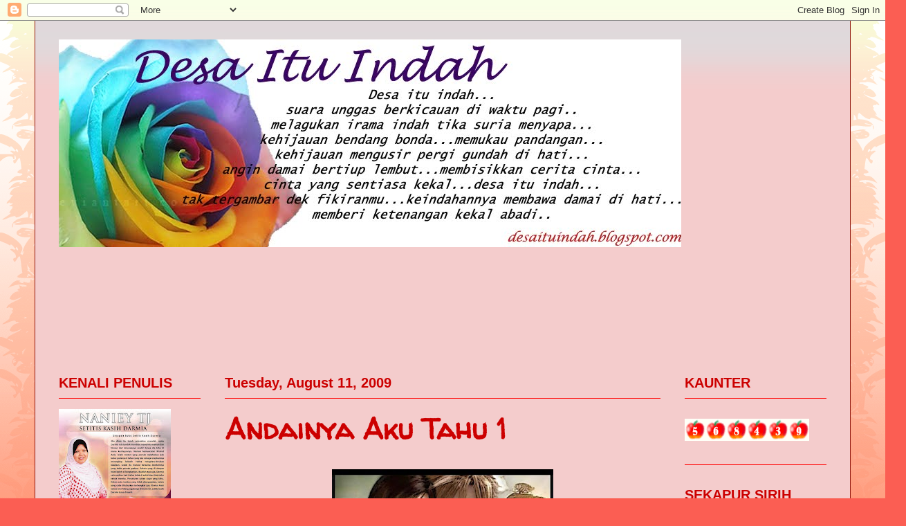

--- FILE ---
content_type: text/html; charset=UTF-8
request_url: https://desaituindah.blogspot.com/2009/08/andainya-aku-tahu-1.html?showComment=1250006246023
body_size: 24467
content:
<!DOCTYPE html>
<html class='v2' dir='ltr' lang='en'>
<head>
<link href='https://www.blogger.com/static/v1/widgets/335934321-css_bundle_v2.css' rel='stylesheet' type='text/css'/>
<meta content='width=1100' name='viewport'/>
<meta content='text/html; charset=UTF-8' http-equiv='Content-Type'/>
<meta content='blogger' name='generator'/>
<link href='https://desaituindah.blogspot.com/favicon.ico' rel='icon' type='image/x-icon'/>
<link href='http://desaituindah.blogspot.com/2009/08/andainya-aku-tahu-1.html' rel='canonical'/>
<link rel="alternate" type="application/atom+xml" title="Desa Itu Indah - Atom" href="https://desaituindah.blogspot.com/feeds/posts/default" />
<link rel="alternate" type="application/rss+xml" title="Desa Itu Indah - RSS" href="https://desaituindah.blogspot.com/feeds/posts/default?alt=rss" />
<link rel="service.post" type="application/atom+xml" title="Desa Itu Indah - Atom" href="https://www.blogger.com/feeds/7969034619283507376/posts/default" />

<link rel="alternate" type="application/atom+xml" title="Desa Itu Indah - Atom" href="https://desaituindah.blogspot.com/feeds/6278750968023123777/comments/default" />
<!--Can't find substitution for tag [blog.ieCssRetrofitLinks]-->
<link href='https://blogger.googleusercontent.com/img/b/R29vZ2xl/AVvXsEh5lEXLaDUBIkkUbHPofPFF_1EUFIS6dcZl4lSax1OLaBnZpeDIHQ8_SrHmXgeHcox1Fk9tDfRrZDQBFTh6p_fpfq2Eh_-ZhD9BS48zvT6LapgHwCCavU_zsvHPo_kIaGrxJxg26xAGnN8/s320/good.jpg' rel='image_src'/>
<meta content='http://desaituindah.blogspot.com/2009/08/andainya-aku-tahu-1.html' property='og:url'/>
<meta content='Andainya Aku Tahu 1' property='og:title'/>
<meta content='Aku melangkah masuk ke Villa Kemboja milik sahabatku, Anif. Hari ini hari berbahagia untuknya. Hari nya bergelar pengantin baru. Tapi keseri...' property='og:description'/>
<meta content='https://blogger.googleusercontent.com/img/b/R29vZ2xl/AVvXsEh5lEXLaDUBIkkUbHPofPFF_1EUFIS6dcZl4lSax1OLaBnZpeDIHQ8_SrHmXgeHcox1Fk9tDfRrZDQBFTh6p_fpfq2Eh_-ZhD9BS48zvT6LapgHwCCavU_zsvHPo_kIaGrxJxg26xAGnN8/w1200-h630-p-k-no-nu/good.jpg' property='og:image'/>
<title>Desa Itu Indah: Andainya Aku Tahu 1</title>
<style type='text/css'>@font-face{font-family:'Inconsolata';font-style:normal;font-weight:400;font-stretch:100%;font-display:swap;src:url(//fonts.gstatic.com/s/inconsolata/v37/QldgNThLqRwH-OJ1UHjlKENVzkWGVkL3GZQmAwLYxYWI2qfdm7Lpp4U8WRL2l3WdycuJDETf.woff2)format('woff2');unicode-range:U+0102-0103,U+0110-0111,U+0128-0129,U+0168-0169,U+01A0-01A1,U+01AF-01B0,U+0300-0301,U+0303-0304,U+0308-0309,U+0323,U+0329,U+1EA0-1EF9,U+20AB;}@font-face{font-family:'Inconsolata';font-style:normal;font-weight:400;font-stretch:100%;font-display:swap;src:url(//fonts.gstatic.com/s/inconsolata/v37/QldgNThLqRwH-OJ1UHjlKENVzkWGVkL3GZQmAwLYxYWI2qfdm7Lpp4U8WRP2l3WdycuJDETf.woff2)format('woff2');unicode-range:U+0100-02BA,U+02BD-02C5,U+02C7-02CC,U+02CE-02D7,U+02DD-02FF,U+0304,U+0308,U+0329,U+1D00-1DBF,U+1E00-1E9F,U+1EF2-1EFF,U+2020,U+20A0-20AB,U+20AD-20C0,U+2113,U+2C60-2C7F,U+A720-A7FF;}@font-face{font-family:'Inconsolata';font-style:normal;font-weight:400;font-stretch:100%;font-display:swap;src:url(//fonts.gstatic.com/s/inconsolata/v37/QldgNThLqRwH-OJ1UHjlKENVzkWGVkL3GZQmAwLYxYWI2qfdm7Lpp4U8WR32l3WdycuJDA.woff2)format('woff2');unicode-range:U+0000-00FF,U+0131,U+0152-0153,U+02BB-02BC,U+02C6,U+02DA,U+02DC,U+0304,U+0308,U+0329,U+2000-206F,U+20AC,U+2122,U+2191,U+2193,U+2212,U+2215,U+FEFF,U+FFFD;}@font-face{font-family:'Rock Salt';font-style:normal;font-weight:400;font-display:swap;src:url(//fonts.gstatic.com/s/rocksalt/v24/MwQ0bhv11fWD6QsAVOZrt0M6p7NGrQ.woff2)format('woff2');unicode-range:U+0000-00FF,U+0131,U+0152-0153,U+02BB-02BC,U+02C6,U+02DA,U+02DC,U+0304,U+0308,U+0329,U+2000-206F,U+20AC,U+2122,U+2191,U+2193,U+2212,U+2215,U+FEFF,U+FFFD;}@font-face{font-family:'Walter Turncoat';font-style:normal;font-weight:400;font-display:swap;src:url(//fonts.gstatic.com/s/walterturncoat/v24/snfys0Gs98ln43n0d-14ULoToe6LZxecYZVfqA.woff2)format('woff2');unicode-range:U+0000-00FF,U+0131,U+0152-0153,U+02BB-02BC,U+02C6,U+02DA,U+02DC,U+0304,U+0308,U+0329,U+2000-206F,U+20AC,U+2122,U+2191,U+2193,U+2212,U+2215,U+FEFF,U+FFFD;}</style>
<style id='page-skin-1' type='text/css'><!--
/*
-----------------------------------------------
Blogger Template Style
Name:     Ethereal
Designer: Jason Morrow
URL:      jasonmorrow.etsy.com
----------------------------------------------- */
/* Content
----------------------------------------------- */
body {
font: normal normal 14px 'Trebuchet MS', Trebuchet, sans-serif;
color: #000000;
background: #fb5e53 url(//www.blogblog.com/1kt/ethereal/birds-2toned-bg.png) repeat fixed top center;
}
html body .content-outer {
min-width: 0;
max-width: 100%;
width: 100%;
}
a:link {
text-decoration: none;
color: #4c1130;
}
a:visited {
text-decoration: none;
color: #3d85c6;
}
a:hover {
text-decoration: underline;
color: #a62e21;
}
.main-inner {
padding-top: 15px;
}
.body-fauxcolumn-outer {
background: transparent none repeat-x scroll top center;
}
.content-fauxcolumns .fauxcolumn-inner {
background: #f4cccc url(//www.blogblog.com/1kt/ethereal/bird-2toned-blue-fade.png) repeat-x scroll top left;
border-left: 1px solid #92160d;
border-right: 1px solid #92160d;
}
/* Flexible Background
----------------------------------------------- */
.content-fauxcolumn-outer .fauxborder-left {
width: 100%;
padding-left: 300px;
margin-left: -300px;
background-color: transparent;
background-image: url(//themes.googleusercontent.com/image?id=0BwVBOzw_-hbMNjViMzQ0ZDEtMWU1NS00ZTBkLWFjY2EtZjM5YmU4OTA2MjBm);
background-repeat: no-repeat;
background-position: left top;
}
.content-fauxcolumn-outer .fauxborder-right {
margin-right: -299px;
width: 299px;
background-color: transparent;
background-image: url(//themes.googleusercontent.com/image?id=0BwVBOzw_-hbMNjViMzQ0ZDEtMWU1NS00ZTBkLWFjY2EtZjM5YmU4OTA2MjBm);
background-repeat: no-repeat;
background-position: right top;
}
/* Columns
----------------------------------------------- */
.content-inner {
padding: 0;
}
/* Header
----------------------------------------------- */
.header-inner {
padding: 27px 0 3px;
}
.header-inner .section {
margin: 0 35px;
}
.Header h1 {
font: normal bold 8px Rock Salt;
color: #cc0000;
}
.Header h1 a {
color: #cc0000;
}
.Header .description {
font-size: 115%;
color: #20124d;
}
.header-inner .Header .titlewrapper,
.header-inner .Header .descriptionwrapper {
padding-left: 0;
padding-right: 0;
margin-bottom: 0;
}
/* Tabs
----------------------------------------------- */
.tabs-outer {
position: relative;
background: transparent;
}
.tabs-cap-top, .tabs-cap-bottom {
position: absolute;
width: 100%;
}
.tabs-cap-bottom {
bottom: 0;
}
.tabs-inner {
padding: 0;
}
.tabs-inner .section {
margin: 0 35px;
}
*+html body .tabs-inner .widget li {
padding: 1px;
}
.PageList {
border-bottom: 1px solid #fb5e53;
}
.tabs-inner .widget li.selected a,
.tabs-inner .widget li a:hover {
position: relative;
-moz-border-radius-topleft: 5px;
-moz-border-radius-topright: 5px;
-webkit-border-top-left-radius: 5px;
-webkit-border-top-right-radius: 5px;
-goog-ms-border-top-left-radius: 5px;
-goog-ms-border-top-right-radius: 5px;
border-top-left-radius: 5px;
border-top-right-radius: 5px;
background: #ffa183 none ;
color: #cc0000;
}
.tabs-inner .widget li a {
display: inline-block;
margin: 0;
margin-right: 1px;
padding: .65em 1.5em;
font: normal normal 16px Inconsolata;
color: #000000;
background-color: #f4cccc;
-moz-border-radius-topleft: 5px;
-moz-border-radius-topright: 5px;
-webkit-border-top-left-radius: 5px;
-webkit-border-top-right-radius: 5px;
-goog-ms-border-top-left-radius: 5px;
-goog-ms-border-top-right-radius: 5px;
border-top-left-radius: 5px;
border-top-right-radius: 5px;
}
/* Headings
----------------------------------------------- */
h2 {
font: normal bold 20px 'Trebuchet MS', Trebuchet, sans-serif;
color: #cc0000;
}
/* Widgets
----------------------------------------------- */
.main-inner .column-left-inner {
padding: 0 0 0 20px;
}
.main-inner .column-left-inner .section {
margin-right: 0;
}
.main-inner .column-right-inner {
padding: 0 20px 0 0;
}
.main-inner .column-right-inner .section {
margin-left: 0;
}
.main-inner .section {
padding: 0;
}
.main-inner .widget {
padding: 0 0 15px;
margin: 20px 0;
border-bottom: 1px solid #ff0000;
}
.main-inner .widget h2 {
margin: 0;
padding: .6em 0 .5em;
}
.footer-inner .widget h2 {
padding: 0 0 .4em;
}
.main-inner .widget h2 + div, .footer-inner .widget h2 + div {
padding-top: 15px;
}
.main-inner .widget .widget-content {
margin: 0;
padding: 15px 0 0;
}
.main-inner .widget ul, .main-inner .widget #ArchiveList ul.flat {
margin: -15px -15px -15px;
padding: 0;
list-style: none;
}
.main-inner .sidebar .widget h2 {
border-bottom: 1px solid #ff0000;
}
.main-inner .widget #ArchiveList {
margin: -15px 0 0;
}
.main-inner .widget ul li, .main-inner .widget #ArchiveList ul.flat li {
padding: .5em 15px;
text-indent: 0;
}
.main-inner .widget #ArchiveList ul li {
padding-top: .25em;
padding-bottom: .25em;
}
.main-inner .widget ul li:first-child, .main-inner .widget #ArchiveList ul.flat li:first-child {
border-top: none;
}
.main-inner .widget ul li:last-child, .main-inner .widget #ArchiveList ul.flat li:last-child {
border-bottom: none;
}
.main-inner .widget .post-body ul {
padding: 0 2.5em;
margin: .5em 0;
list-style: disc;
}
.main-inner .widget .post-body ul li {
padding: 0.25em 0;
margin-bottom: .25em;
color: #000000;
border: none;
}
.footer-inner .widget ul {
padding: 0;
list-style: none;
}
.widget .zippy {
color: #dd2010;
}
/* Posts
----------------------------------------------- */
.main.section {
margin: 0 20px;
}
body .main-inner .Blog {
padding: 0;
background-color: transparent;
border: none;
}
.main-inner .widget h2.date-header {
border-bottom: 1px solid #ff0000;
}
.date-outer {
position: relative;
margin: 15px 0 20px;
}
.date-outer:first-child {
margin-top: 0;
}
.date-posts {
clear: both;
}
.post-outer, .inline-ad {
border-bottom: 1px solid #ff0000;
padding: 30px 0;
}
.post-outer {
padding-bottom: 10px;
}
.post-outer:first-child {
padding-top: 0;
border-top: none;
}
.post-outer:last-child, .inline-ad:last-child {
border-bottom: none;
}
.post-body img {
padding: 8px;
}
h3.post-title, h4 {
font: normal bold 42px Walter Turncoat;
color: #cc0000;
}
h3.post-title a {
font: normal bold 42px Walter Turncoat;
color: #cc0000;
text-decoration: none;
}
h3.post-title a:hover {
color: #a62e21;
text-decoration: underline;
}
.post-header {
margin: 0 0 1.5em;
}
.post-body {
line-height: 1.4;
}
.post-footer {
margin: 1.5em 0 0;
}
#blog-pager {
padding: 15px;
}
.blog-feeds, .post-feeds {
margin: 1em 0;
text-align: center;
}
.post-outer .comments {
margin-top: 2em;
}
/* Comments
----------------------------------------------- */
.comments .comments-content .icon.blog-author {
background-repeat: no-repeat;
background-image: url([data-uri]);
}
.comments .comments-content .loadmore a {
background: #f4cccc url(//www.blogblog.com/1kt/ethereal/bird-2toned-blue-fade.png) repeat-x scroll top left;
}
.comments .comments-content .loadmore a {
border-top: 1px solid #ff0000;
border-bottom: 1px solid #ff0000;
}
.comments .comment-thread.inline-thread {
background: #f4cccc url(//www.blogblog.com/1kt/ethereal/bird-2toned-blue-fade.png) repeat-x scroll top left;
}
.comments .continue {
border-top: 2px solid #ff0000;
}
/* Footer
----------------------------------------------- */
.footer-inner {
padding: 30px 0;
overflow: hidden;
}
/* Mobile
----------------------------------------------- */
body.mobile  {
background-size: auto
}
.mobile .body-fauxcolumn-outer {
background: ;
}
.mobile .content-fauxcolumns .fauxcolumn-inner {
opacity: 0.75;
}
.mobile .content-fauxcolumn-outer .fauxborder-right {
margin-right: 0;
}
.mobile-link-button {
background-color: #ffa183;
}
.mobile-link-button a:link, .mobile-link-button a:visited {
color: #cc0000;
}
.mobile-index-contents {
color: #444444;
}
.mobile .body-fauxcolumn-outer {
background-size: 100% auto;
}
.mobile .mobile-date-outer {
border-bottom: transparent;
}
.mobile .PageList {
border-bottom: none;
}
.mobile .tabs-inner .section {
margin: 0;
}
.mobile .tabs-inner .PageList .widget-content {
background: #ffa183 none;
color: #cc0000;
}
.mobile .tabs-inner .PageList .widget-content .pagelist-arrow {
border-left: 1px solid #cc0000;
}
.mobile .footer-inner {
overflow: visible;
}
body.mobile .AdSense {
margin: 0 -10px;
}

--></style>
<style id='template-skin-1' type='text/css'><!--
body {
min-width: 1180px;
}
.content-outer, .content-fauxcolumn-outer, .region-inner {
min-width: 1180px;
max-width: 1180px;
_width: 1180px;
}
.main-inner .columns {
padding-left: 240px;
padding-right: 240px;
}
.main-inner .fauxcolumn-center-outer {
left: 240px;
right: 240px;
/* IE6 does not respect left and right together */
_width: expression(this.parentNode.offsetWidth -
parseInt("240px") -
parseInt("240px") + 'px');
}
.main-inner .fauxcolumn-left-outer {
width: 240px;
}
.main-inner .fauxcolumn-right-outer {
width: 240px;
}
.main-inner .column-left-outer {
width: 240px;
right: 100%;
margin-left: -240px;
}
.main-inner .column-right-outer {
width: 240px;
margin-right: -240px;
}
#layout {
min-width: 0;
}
#layout .content-outer {
min-width: 0;
width: 800px;
}
#layout .region-inner {
min-width: 0;
width: auto;
}
body#layout div.add_widget {
padding: 8px;
}
body#layout div.add_widget a {
margin-left: 32px;
}
--></style>
<link href='https://www.blogger.com/dyn-css/authorization.css?targetBlogID=7969034619283507376&amp;zx=52c9b556-a5ce-44fc-a824-6b333bcb1eac' media='none' onload='if(media!=&#39;all&#39;)media=&#39;all&#39;' rel='stylesheet'/><noscript><link href='https://www.blogger.com/dyn-css/authorization.css?targetBlogID=7969034619283507376&amp;zx=52c9b556-a5ce-44fc-a824-6b333bcb1eac' rel='stylesheet'/></noscript>
<meta name='google-adsense-platform-account' content='ca-host-pub-1556223355139109'/>
<meta name='google-adsense-platform-domain' content='blogspot.com'/>

</head>
<body class='loading variant-hummingBirds2'>
<div class='navbar section' id='navbar' name='Navbar'><div class='widget Navbar' data-version='1' id='Navbar1'><script type="text/javascript">
    function setAttributeOnload(object, attribute, val) {
      if(window.addEventListener) {
        window.addEventListener('load',
          function(){ object[attribute] = val; }, false);
      } else {
        window.attachEvent('onload', function(){ object[attribute] = val; });
      }
    }
  </script>
<div id="navbar-iframe-container"></div>
<script type="text/javascript" src="https://apis.google.com/js/platform.js"></script>
<script type="text/javascript">
      gapi.load("gapi.iframes:gapi.iframes.style.bubble", function() {
        if (gapi.iframes && gapi.iframes.getContext) {
          gapi.iframes.getContext().openChild({
              url: 'https://www.blogger.com/navbar/7969034619283507376?po\x3d6278750968023123777\x26origin\x3dhttps://desaituindah.blogspot.com',
              where: document.getElementById("navbar-iframe-container"),
              id: "navbar-iframe"
          });
        }
      });
    </script><script type="text/javascript">
(function() {
var script = document.createElement('script');
script.type = 'text/javascript';
script.src = '//pagead2.googlesyndication.com/pagead/js/google_top_exp.js';
var head = document.getElementsByTagName('head')[0];
if (head) {
head.appendChild(script);
}})();
</script>
</div></div>
<div class='body-fauxcolumns'>
<div class='fauxcolumn-outer body-fauxcolumn-outer'>
<div class='cap-top'>
<div class='cap-left'></div>
<div class='cap-right'></div>
</div>
<div class='fauxborder-left'>
<div class='fauxborder-right'></div>
<div class='fauxcolumn-inner'>
</div>
</div>
<div class='cap-bottom'>
<div class='cap-left'></div>
<div class='cap-right'></div>
</div>
</div>
</div>
<div class='content'>
<div class='content-fauxcolumns'>
<div class='fauxcolumn-outer content-fauxcolumn-outer'>
<div class='cap-top'>
<div class='cap-left'></div>
<div class='cap-right'></div>
</div>
<div class='fauxborder-left'>
<div class='fauxborder-right'></div>
<div class='fauxcolumn-inner'>
</div>
</div>
<div class='cap-bottom'>
<div class='cap-left'></div>
<div class='cap-right'></div>
</div>
</div>
</div>
<div class='content-outer'>
<div class='content-cap-top cap-top'>
<div class='cap-left'></div>
<div class='cap-right'></div>
</div>
<div class='fauxborder-left content-fauxborder-left'>
<div class='fauxborder-right content-fauxborder-right'></div>
<div class='content-inner'>
<header>
<div class='header-outer'>
<div class='header-cap-top cap-top'>
<div class='cap-left'></div>
<div class='cap-right'></div>
</div>
<div class='fauxborder-left header-fauxborder-left'>
<div class='fauxborder-right header-fauxborder-right'></div>
<div class='region-inner header-inner'>
<div class='header section' id='header' name='Header'><div class='widget Header' data-version='1' id='Header1'>
<div id='header-inner'>
<a href='https://desaituindah.blogspot.com/' style='display: block'>
<img alt='Desa Itu Indah' height='300px; ' id='Header1_headerimg' src='https://blogger.googleusercontent.com/img/b/R29vZ2xl/AVvXsEiCSfVU9335D2fQCMdzijXH2vH9RPDDTn_TqGbWtGw8MczdRltg6tRozT0gi3lcJijAsPZQYxUnNmmYicvPkn8ebuyR5PeGVFfGpyHRlUebttumqj5k2OwU55HlWHKkSdKM547q2Kpx4sg/s1600/led-1+copy.jpg' style='display: block' width='900px; '/>
</a>
</div>
</div></div>
</div>
</div>
<div class='header-cap-bottom cap-bottom'>
<div class='cap-left'></div>
<div class='cap-right'></div>
</div>
</div>
</header>
<div class='tabs-outer'>
<div class='tabs-cap-top cap-top'>
<div class='cap-left'></div>
<div class='cap-right'></div>
</div>
<div class='fauxborder-left tabs-fauxborder-left'>
<div class='fauxborder-right tabs-fauxborder-right'></div>
<div class='region-inner tabs-inner'>
<div class='tabs section' id='crosscol' name='Cross-Column'><div class='widget Followers' data-version='1' id='Followers1'>
<h2 class='title'>THANK YOU</h2>
<div class='widget-content'>
<div id='Followers1-wrapper'>
<div style='margin-right:2px;'>
<div><script type="text/javascript" src="https://apis.google.com/js/platform.js"></script>
<div id="followers-iframe-container"></div>
<script type="text/javascript">
    window.followersIframe = null;
    function followersIframeOpen(url) {
      gapi.load("gapi.iframes", function() {
        if (gapi.iframes && gapi.iframes.getContext) {
          window.followersIframe = gapi.iframes.getContext().openChild({
            url: url,
            where: document.getElementById("followers-iframe-container"),
            messageHandlersFilter: gapi.iframes.CROSS_ORIGIN_IFRAMES_FILTER,
            messageHandlers: {
              '_ready': function(obj) {
                window.followersIframe.getIframeEl().height = obj.height;
              },
              'reset': function() {
                window.followersIframe.close();
                followersIframeOpen("https://www.blogger.com/followers/frame/7969034619283507376?colors\x3dCgt0cmFuc3BhcmVudBILdHJhbnNwYXJlbnQaByMwMDAwMDAiByM0YzExMzAqByNmNGNjY2MyByNjYzAwMDA6ByMwMDAwMDBCByM0YzExMzBKByNkZDIwMTBSByM0YzExMzBaC3RyYW5zcGFyZW50\x26pageSize\x3d21\x26hl\x3den\x26origin\x3dhttps://desaituindah.blogspot.com");
              },
              'open': function(url) {
                window.followersIframe.close();
                followersIframeOpen(url);
              }
            }
          });
        }
      });
    }
    followersIframeOpen("https://www.blogger.com/followers/frame/7969034619283507376?colors\x3dCgt0cmFuc3BhcmVudBILdHJhbnNwYXJlbnQaByMwMDAwMDAiByM0YzExMzAqByNmNGNjY2MyByNjYzAwMDA6ByMwMDAwMDBCByM0YzExMzBKByNkZDIwMTBSByM0YzExMzBaC3RyYW5zcGFyZW50\x26pageSize\x3d21\x26hl\x3den\x26origin\x3dhttps://desaituindah.blogspot.com");
  </script></div>
</div>
</div>
<div class='clear'></div>
</div>
</div></div>
<div class='tabs no-items section' id='crosscol-overflow' name='Cross-Column 2'></div>
</div>
</div>
<div class='tabs-cap-bottom cap-bottom'>
<div class='cap-left'></div>
<div class='cap-right'></div>
</div>
</div>
<div class='main-outer'>
<div class='main-cap-top cap-top'>
<div class='cap-left'></div>
<div class='cap-right'></div>
</div>
<div class='fauxborder-left main-fauxborder-left'>
<div class='fauxborder-right main-fauxborder-right'></div>
<div class='region-inner main-inner'>
<div class='columns fauxcolumns'>
<div class='fauxcolumn-outer fauxcolumn-center-outer'>
<div class='cap-top'>
<div class='cap-left'></div>
<div class='cap-right'></div>
</div>
<div class='fauxborder-left'>
<div class='fauxborder-right'></div>
<div class='fauxcolumn-inner'>
</div>
</div>
<div class='cap-bottom'>
<div class='cap-left'></div>
<div class='cap-right'></div>
</div>
</div>
<div class='fauxcolumn-outer fauxcolumn-left-outer'>
<div class='cap-top'>
<div class='cap-left'></div>
<div class='cap-right'></div>
</div>
<div class='fauxborder-left'>
<div class='fauxborder-right'></div>
<div class='fauxcolumn-inner'>
</div>
</div>
<div class='cap-bottom'>
<div class='cap-left'></div>
<div class='cap-right'></div>
</div>
</div>
<div class='fauxcolumn-outer fauxcolumn-right-outer'>
<div class='cap-top'>
<div class='cap-left'></div>
<div class='cap-right'></div>
</div>
<div class='fauxborder-left'>
<div class='fauxborder-right'></div>
<div class='fauxcolumn-inner'>
</div>
</div>
<div class='cap-bottom'>
<div class='cap-left'></div>
<div class='cap-right'></div>
</div>
</div>
<!-- corrects IE6 width calculation -->
<div class='columns-inner'>
<div class='column-center-outer'>
<div class='column-center-inner'>
<div class='main section' id='main' name='Main'><div class='widget Blog' data-version='1' id='Blog1'>
<div class='blog-posts hfeed'>

          <div class="date-outer">
        
<h2 class='date-header'><span>Tuesday, August 11, 2009</span></h2>

          <div class="date-posts">
        
<div class='post-outer'>
<div class='post hentry uncustomized-post-template' itemprop='blogPost' itemscope='itemscope' itemtype='http://schema.org/BlogPosting'>
<meta content='https://blogger.googleusercontent.com/img/b/R29vZ2xl/AVvXsEh5lEXLaDUBIkkUbHPofPFF_1EUFIS6dcZl4lSax1OLaBnZpeDIHQ8_SrHmXgeHcox1Fk9tDfRrZDQBFTh6p_fpfq2Eh_-ZhD9BS48zvT6LapgHwCCavU_zsvHPo_kIaGrxJxg26xAGnN8/s320/good.jpg' itemprop='image_url'/>
<meta content='7969034619283507376' itemprop='blogId'/>
<meta content='6278750968023123777' itemprop='postId'/>
<a name='6278750968023123777'></a>
<h3 class='post-title entry-title' itemprop='name'>
Andainya Aku Tahu 1
</h3>
<div class='post-header'>
<div class='post-header-line-1'></div>
</div>
<div class='post-body entry-content' id='post-body-6278750968023123777' itemprop='description articleBody'>
<a href="https://blogger.googleusercontent.com/img/b/R29vZ2xl/AVvXsEh5lEXLaDUBIkkUbHPofPFF_1EUFIS6dcZl4lSax1OLaBnZpeDIHQ8_SrHmXgeHcox1Fk9tDfRrZDQBFTh6p_fpfq2Eh_-ZhD9BS48zvT6LapgHwCCavU_zsvHPo_kIaGrxJxg26xAGnN8/s1600-h/good.jpg"><span style="color:#00cccc;"><img alt="" border="0" id="BLOGGER_PHOTO_ID_5368684019688383858" src="https://blogger.googleusercontent.com/img/b/R29vZ2xl/AVvXsEh5lEXLaDUBIkkUbHPofPFF_1EUFIS6dcZl4lSax1OLaBnZpeDIHQ8_SrHmXgeHcox1Fk9tDfRrZDQBFTh6p_fpfq2Eh_-ZhD9BS48zvT6LapgHwCCavU_zsvHPo_kIaGrxJxg26xAGnN8/s320/good.jpg" style="DISPLAY: block; MARGIN: 0px auto 10px; WIDTH: 320px; CURSOR: hand; HEIGHT: 192px; TEXT-ALIGN: center" /></span></a><span style="color:#00cccc;"><br /></span><div><span style="color:#00cccc;">Aku melangkah masuk ke Villa Kemboja milik sahabatku, Anif. Hari ini hari berbahagia untuknya. Hari nya bergelar pengantin baru. Tapi keserian majlis itu langsung tidak dapatku rasai. bagai ada sesuatu yang tidak kena. Sanak-saudara berbisik-bisik sesama sendiri. Entah kenapa ya. Situasi itu tidak kuhiraukan. Aku terus melangkah masuk ke Villa yang sememangnya mengadakan rumah terbuka semperna perkahwinan anak teruna pemilik Villa mewah itu.<br /></span></div><br /><div><span style="color:#00cccc;">&#8220;Mak jah, Anif mana?&#8221; soalku pada pembantu rumah Anif. Anif yang mengenalkan aku pada mak Jah. Baginya Mak Jah seperti ibunya. Wanita itulah yang mengasuhnya dari kecil lebih daripada mamanya sendiri. Aku lihat wajah Mak Jah mendung. Bagai ada rahsia yang tersimpan di balik wajah itu.<br /></span></div><br /><div><span style="color:#00cccc;">&#8220;Kenapa mak Jah?&#8221; soalku. Mak Jah geleng.<br /></span></div><br /><div><span style="color:#00cccc;">&#8220;Anif ada kat atas&#8221; jawab mak Jah. Aku angguk. Pantas aku memanjat tangga ke tingkat atas. Aku sudah terbiasa dengan villa itu. Sering kali Anif mengajakku ke situ di waktu mama dan papanya tiada. Maklumlah mama dan papa Anif orang bisnes. Memang selalu outstation. Jarang ada di rumah.<br /></span></div><br /><div><span style="color:#00cccc;">&#8220;Macam mana ni, bang. Malu kita kalau tak jadi&#8221; aku dengar suara perempuan dari sebuah bilik. Perlahan aku hampiri. Pintu yang tidak tertutup rapat ku dekati. Aku tak Nampak apa-apa.<br /></span></div><br /><div><span style="color:#00cccc;">&#8220;ni semua awak punya pasal. Kalau bukan awak yang beria-ia nak jodohkan budak Juhana tu dengan Anif perkara ni takkan berlaku.&#8221; Marah suatu suara garau. Aku yakin itu suara ibu bapa Anif. Aku tertanya-tanya apakah sebenarnya yang berlaku.<br /></span></div><br /><div><span style="color:#00cccc;">&#8220;Awak jangan nak salahkan saya. Saya hanya nak yang terbaik untuk Anif. Manalah saya tahu semua ni nak jadi&#8221; suasana dapat kurasakan makin tegang. Perbalahan mulut antara papa dan mama Anif terus berlarutan. Aku dengar nama Juhana disebut-sebut. Bukankah Juhana itu bakal isteri Anif. Apa sebenarnya yang berlaku. Mana Anif?. Aku masih memasang telinga.<br /></span></div><br /><div><span style="color:#00cccc;">&#8220;macam mana sekarang. Apa kita nak buat. Saya tak sanggup nak tanggung malu&#8221;suara mama Anif kedengaran lagi.<br /></span></div><br /><div><span style="color:#00cccc;">&#8220;kenapa nak Tanya saya pulak?&#8221; suara papa Anif kedengaran marah. Aku dah tak sanggup nak dengar. Lantas aku berpaling untuk pergi. Namun langkahku mati. Dadaku berdebar kencang. Terkejut. Nasib baik aku ni sihat walafiat. Kalau tak kena heart attack aku. Anif berdiri tegak dibelakangku. Dia segak berbaju melayu teluk belangan warna putih. Matanya tepat memandangku.<br /></span></div><br /><div><span style="color:#00cccc;">&#8220;sorry, Ris....&#8221; kata-kataku mati bila tiba-tiba tangannya menarik tubuhku masuk ke bilik tadi.<br /></span></div><br /><div><span style="color:#00cccc;">&#8220;Anif akan kahwin dengan Risya&#8221;ucapnya. Mama dan papa Anif tercenggang plus terkejut. Tiba-tiba kami datang menyerbu.<br /></span></div><br /><div><span style="color:#00cccc;">&#8220;what?&#8221; Mama Anif macam tak percaya. Aku lagilah beratus kali ganda tak percaya.<br /></span></div><br /><div><span style="color:#00cccc;">&#8220;jangan nak bergurau Nik Mohd Anif.&#8221; Marah papanya.<br /></span></div><br /><div><span style="color:#00cccc;">&#8220;Anif tak gurau papa, mama. Anjif akan kahwin dengan dia. Anif takkan biarkan keluarga kita dapat malu&#8221; ucap Anif tegas. Tidak pernah kulihat wajah Anif yang begitu serius.<br /></span></div><br /><div><span style="color:#00cccc;">&#8220;Risya macam mana?&#8221; suara papa Anif mula lembut. Mungkin dia mula memikirkan maruah keluarganya. Aku terkulat-kulat. Aku pandang Anif. Apakah semua ni.<br /></span></div><br /><div><span style="color:#00cccc;">&#8220;papa , bagi Anif 10 minit. Anif nak cakap dengan Risya&#8221; ucap Anif. Papa dan mama Anif melangkah keluar.<br /></span></div><br /><div><span style="color:#00cccc;">&#8220;apa ni?&#8221; tengkingku padanya.<br /></span></div><br /><div><span style="color:#00cccc;">&#8220;kau kena tolong aku, Ris&#8221; ucapnya padaku.<br /></span></div><br /><div><span style="color:#00cccc;">&#8220;kau jangan nak buat gila.&#8221; Aku bengang dengan sikapnya yang memandai.<br /></span></div><br /><div><span style="color:#00cccc;">&#8220;Juhana dah lari. Dia tak nak kahwin dengan aku...&#8221;<br /></span></div><br /><div><span style="color:#00cccc;">&#8220;jadi kau nak aku jadi galang gantinya?&#8221;<br /></span></div><br /><div><span style="color:#00cccc;">&#8220;hanya kau je harapan aku dan keluarga&#8221; rayu Anif.<br /></span></div><br /><div><span style="color:#00cccc;">&#8220;aku tak nak. Kau suruhlah awek kau yang berlambak kat luar tu gantikan Juhana&#8221; ujarku.<br /></span></div><br /><div><span style="color:#00cccc;">&#8220;i need you&#8221;<br /></span></div><br /><div><span style="color:#00cccc;">&#8220;aku dah kata aku tak nak&#8221;aku bertegas.<br /></span></div><br /><div><span style="color:#00cccc;">&#8220;kau jangan lupa Ris. Aku yang tolong kau selesaikan hutang keluarga kau. Aku dah banyak tolong kau. Takkan bila aku minta tolong, kau tak nak tolong aku&#8221; Anif mula mengungkit.<br /></span></div><br /><div><span style="color:#00cccc;">&#8220;aku dah kata aku akan bayar balik. Kau jangan nak ungkit-ungkit benda tu.&#8221;<br /></span></div><br /><div><span style="color:#00cccc;">&#8220;kalau kau kahwin dengan aku, aku tak akan minta satu sen pun dari kau. Aku janji&#8221; ucap Anif.<br /></span></div><br /><div><span style="color:#00cccc;">&#8220;Aku tak nak. Aku nak balik&#8221; aku mula mengatur langkah. Pantas tangan aku ditarik kuat.<br /></span></div><br /><div><span style="color:#00cccc;">&#8220;apa ni?&#8221; marahku.<br /></span></div><br /><div><span style="color:#00cccc;">&#8220;kau nak atau tak, aku tak kira. Kau mesti kahwin dengan aku. Kalau tak aku sumbat abang kau dalam penjara sebab abang kau, hutang aku RM 10000&#8221; tutur Anif kasar. Aku tentang pandangan matanya. Aku tahu abangku berhutang padanya 2 tahun yang lalu. Itupun dia yang beria-ia ingin menghulurkan bantuan. Lagipun duit tu untuk belanja perubatan Sarah, anak buahku. Rupanya kebaikannya bersebab. Kalaulah aku tahu.<br /></span></div><br /><div><span style="color:#00cccc;">&#8220;kau tak boleh paksa aku&#8221; balasku geram. Kenapa Anif tergamak memaksa aku sebegini.<br /></span></div><br /><div><span style="color:#00cccc;">&#8220;baik. Kalau kau tetap tak nak, sekarang juga aku sumbat abang kau dalam penjara. Aku ada surat perjanjiannya. Menurut surat tu kalau dia tak bayar duit tu dalam masa setahun, maka aku boleh ambil tindakan undang-undang padanya. Kau nak abang kau masuk jail?&#8221;<br /></span></div><br /><div><span style="color:#00cccc;">&#8220;kau jangan melampau Anif. Aku tak sangka kau sanggup buat aku macam ni&#8221;ucapku. Wajahnya bersahaja. Langsung tiada riak bersalah.<br /></span></div><br /><div><span style="color:#00cccc;">&#8220;sekarang kau pilih, kahwin dengan aku atau abang kau masuk jail?&#8221; Anif sudah nekad. Aku tahu aku takkan mampu ubah keputusannya. Dah lama aku mengenalinya. Aku sudah masak dengan perangainya yang tetap pendirian itu.<br /></span></div><br /><div><span style="color:#00cccc;">&#8220;aku tak nak. Dan mulai sekarang kau bukan lagi kawan aku&#8221; jeritku geram.<br /></span></div><br /><div><span style="color:#00cccc;">&#8220;ok&#8221; aku lihat Anif sudah mengangkat gagang telefon. Tangannya pantas mendail nombor. Aku terbayang wajah abangku. Rasanya tak sanggup aku biarkan dia hidup di penjara. Dia yang dah bersusah-payah memeliharaku. Kalau dia masuk penjara bagaimana nasib anak buahku.<br /></span></div><br /><div><span style="color:#00cccc;">&#8220;hello, En Nasir...&#8221;<br /></span></div><br /><div><span style="color:#00cccc;">&#8220;nanti&#8221; Anif pandang wajahku.<br /></span></div><br /><div><span style="color:#00cccc;">&#8220;baiklah. Aku kahwin dengan kau. Puas hati?&#8221; putusku. Perlahan air jernih mengalir keluar dari tubir mataku.<br /></span></div><br /><div><span style="color:#00cccc;">Aku lihat Anif tersenyum kemenangan.</span></div><br /><div><span style="color:#00cccc;"></span></div><br /><div><span style="color:#00cccc;">p/s: hope u all ske crpn ni. Naniey x dpt nk poskn CD bt masa skrg kerana part yg strsnya msh blm siap. jadi bt mse ni, Naniey jst dpt pblish crpn ni je utk korg. k. so, mcm biasa la tlg la komen.....</span></div>
<div style='clear: both;'></div>
</div>
<div class='post-footer'>
<div class='post-footer-line post-footer-line-1'>
<span class='post-author vcard'>
Karya
<span class='fn' itemprop='author' itemscope='itemscope' itemtype='http://schema.org/Person'>
<meta content='https://www.blogger.com/profile/01890192421370617608' itemprop='url'/>
<a class='g-profile' href='https://www.blogger.com/profile/01890192421370617608' rel='author' title='author profile'>
<span itemprop='name'>Naniey TJ</span>
</a>
</span>
</span>
<span class='post-timestamp'>
at
<meta content='http://desaituindah.blogspot.com/2009/08/andainya-aku-tahu-1.html' itemprop='url'/>
<a class='timestamp-link' href='https://desaituindah.blogspot.com/2009/08/andainya-aku-tahu-1.html' rel='bookmark' title='permanent link'><abbr class='published' itemprop='datePublished' title='2009-08-11T05:10:00-07:00'>5:10&#8239;AM</abbr></a>
</span>
<span class='post-comment-link'>
</span>
<span class='post-icons'>
<span class='item-control blog-admin pid-1402883444'>
<a href='https://www.blogger.com/post-edit.g?blogID=7969034619283507376&postID=6278750968023123777&from=pencil' title='Edit Post'>
<img alt='' class='icon-action' height='18' src='https://resources.blogblog.com/img/icon18_edit_allbkg.gif' width='18'/>
</a>
</span>
</span>
<div class='post-share-buttons goog-inline-block'>
<a class='goog-inline-block share-button sb-email' href='https://www.blogger.com/share-post.g?blogID=7969034619283507376&postID=6278750968023123777&target=email' target='_blank' title='Email This'><span class='share-button-link-text'>Email This</span></a><a class='goog-inline-block share-button sb-blog' href='https://www.blogger.com/share-post.g?blogID=7969034619283507376&postID=6278750968023123777&target=blog' onclick='window.open(this.href, "_blank", "height=270,width=475"); return false;' target='_blank' title='BlogThis!'><span class='share-button-link-text'>BlogThis!</span></a><a class='goog-inline-block share-button sb-twitter' href='https://www.blogger.com/share-post.g?blogID=7969034619283507376&postID=6278750968023123777&target=twitter' target='_blank' title='Share to X'><span class='share-button-link-text'>Share to X</span></a><a class='goog-inline-block share-button sb-facebook' href='https://www.blogger.com/share-post.g?blogID=7969034619283507376&postID=6278750968023123777&target=facebook' onclick='window.open(this.href, "_blank", "height=430,width=640"); return false;' target='_blank' title='Share to Facebook'><span class='share-button-link-text'>Share to Facebook</span></a><a class='goog-inline-block share-button sb-pinterest' href='https://www.blogger.com/share-post.g?blogID=7969034619283507376&postID=6278750968023123777&target=pinterest' target='_blank' title='Share to Pinterest'><span class='share-button-link-text'>Share to Pinterest</span></a>
</div>
</div>
<div class='post-footer-line post-footer-line-2'>
<span class='post-labels'>
</span>
</div>
<div class='post-footer-line post-footer-line-3'>
<span class='post-location'>
</span>
</div>
</div>
</div>
<div class='comments' id='comments'>
<a name='comments'></a>
<h4>14 comments:</h4>
<div id='Blog1_comments-block-wrapper'>
<dl class='avatar-comment-indent' id='comments-block'>
<dt class='comment-author ' id='c382641962845821464'>
<a name='c382641962845821464'></a>
<div class="avatar-image-container vcard"><span dir="ltr"><a href="https://www.blogger.com/profile/09192377814899476359" target="" rel="nofollow" onclick="" class="avatar-hovercard" id="av-382641962845821464-09192377814899476359"><img src="https://resources.blogblog.com/img/blank.gif" width="35" height="35" class="delayLoad" style="display: none;" longdesc="//blogger.googleusercontent.com/img/b/R29vZ2xl/AVvXsEiOcQ6kNqlL58JQeNqk_5LgI3ZgGhOa6aATg9q36D_X3oo142Hjvl7Jw9VMGzY4l9vN-lruQP6cb2vCkQl6zQCO-TpvfQABGFttfmeTFSWgR9gXw-HtLWLVxony_Tcj2W4/s45-c/PB180102.JPG" alt="" title="saadiah~~">

<noscript><img src="//blogger.googleusercontent.com/img/b/R29vZ2xl/AVvXsEiOcQ6kNqlL58JQeNqk_5LgI3ZgGhOa6aATg9q36D_X3oo142Hjvl7Jw9VMGzY4l9vN-lruQP6cb2vCkQl6zQCO-TpvfQABGFttfmeTFSWgR9gXw-HtLWLVxony_Tcj2W4/s45-c/PB180102.JPG" width="35" height="35" class="photo" alt=""></noscript></a></span></div>
<a href='https://www.blogger.com/profile/09192377814899476359' rel='nofollow'>saadiah~~</a>
said...
</dt>
<dd class='comment-body' id='Blog1_cmt-382641962845821464'>
<p>
mcm best...hehe..<br />smbg2
</p>
</dd>
<dd class='comment-footer'>
<span class='comment-timestamp'>
<a href='https://desaituindah.blogspot.com/2009/08/andainya-aku-tahu-1.html?showComment=1250000752709#c382641962845821464' title='comment permalink'>
August 11, 2009 at 7:25&#8239;AM
</a>
<span class='item-control blog-admin pid-1431298720'>
<a class='comment-delete' href='https://www.blogger.com/comment/delete/7969034619283507376/382641962845821464' title='Delete Comment'>
<img src='https://resources.blogblog.com/img/icon_delete13.gif'/>
</a>
</span>
</span>
</dd>
<dt class='comment-author ' id='c2699108065111938650'>
<a name='c2699108065111938650'></a>
<div class="avatar-image-container vcard"><span dir="ltr"><a href="https://www.blogger.com/profile/02829130812151053845" target="" rel="nofollow" onclick="" class="avatar-hovercard" id="av-2699108065111938650-02829130812151053845"><img src="https://resources.blogblog.com/img/blank.gif" width="35" height="35" class="delayLoad" style="display: none;" longdesc="//1.bp.blogspot.com/_gRenhzcf6ow/S8BzCJPChCI/AAAAAAAAAN0/OImEIn1lH50/S45-s35/mimi%2Bc.jpg" alt="" title="Mimi Nurisya">

<noscript><img src="//1.bp.blogspot.com/_gRenhzcf6ow/S8BzCJPChCI/AAAAAAAAAN0/OImEIn1lH50/S45-s35/mimi%2Bc.jpg" width="35" height="35" class="photo" alt=""></noscript></a></span></div>
<a href='https://www.blogger.com/profile/02829130812151053845' rel='nofollow'>Mimi Nurisya</a>
said...
</dt>
<dd class='comment-body' id='Blog1_cmt-2699108065111938650'>
<p>
best2..nak lagi..hehe
</p>
</dd>
<dd class='comment-footer'>
<span class='comment-timestamp'>
<a href='https://desaituindah.blogspot.com/2009/08/andainya-aku-tahu-1.html?showComment=1250002394863#c2699108065111938650' title='comment permalink'>
August 11, 2009 at 7:53&#8239;AM
</a>
<span class='item-control blog-admin pid-874495147'>
<a class='comment-delete' href='https://www.blogger.com/comment/delete/7969034619283507376/2699108065111938650' title='Delete Comment'>
<img src='https://resources.blogblog.com/img/icon_delete13.gif'/>
</a>
</span>
</span>
</dd>
<dt class='comment-author ' id='c6177814923681911888'>
<a name='c6177814923681911888'></a>
<div class="avatar-image-container avatar-stock"><span dir="ltr"><img src="//resources.blogblog.com/img/blank.gif" width="35" height="35" alt="" title="Anonymous">

</span></div>
Anonymous
said...
</dt>
<dd class='comment-body' id='Blog1_cmt-6177814923681911888'>
<p>
eh, cerpen ke ni? macam novel je...
</p>
</dd>
<dd class='comment-footer'>
<span class='comment-timestamp'>
<a href='https://desaituindah.blogspot.com/2009/08/andainya-aku-tahu-1.html?showComment=1250004647909#c6177814923681911888' title='comment permalink'>
August 11, 2009 at 8:30&#8239;AM
</a>
<span class='item-control blog-admin pid-275341587'>
<a class='comment-delete' href='https://www.blogger.com/comment/delete/7969034619283507376/6177814923681911888' title='Delete Comment'>
<img src='https://resources.blogblog.com/img/icon_delete13.gif'/>
</a>
</span>
</span>
</dd>
<dt class='comment-author ' id='c5920889186538162860'>
<a name='c5920889186538162860'></a>
<div class="avatar-image-container avatar-stock"><span dir="ltr"><img src="//resources.blogblog.com/img/blank.gif" width="35" height="35" alt="" title="MaY_LiN">

</span></div>
MaY_LiN
said...
</dt>
<dd class='comment-body' id='Blog1_cmt-5920889186538162860'>
<p>
nape anif cenggitu..<br />jahatnye..<br />tp xpe..<br />hopefully lelame dorg ok..
</p>
</dd>
<dd class='comment-footer'>
<span class='comment-timestamp'>
<a href='https://desaituindah.blogspot.com/2009/08/andainya-aku-tahu-1.html?showComment=1250005916120#c5920889186538162860' title='comment permalink'>
August 11, 2009 at 8:51&#8239;AM
</a>
<span class='item-control blog-admin pid-275341587'>
<a class='comment-delete' href='https://www.blogger.com/comment/delete/7969034619283507376/5920889186538162860' title='Delete Comment'>
<img src='https://resources.blogblog.com/img/icon_delete13.gif'/>
</a>
</span>
</span>
</dd>
<dt class='comment-author ' id='c7108918716278095159'>
<a name='c7108918716278095159'></a>
<div class="avatar-image-container vcard"><span dir="ltr"><a href="https://www.blogger.com/profile/04994608325798990646" target="" rel="nofollow" onclick="" class="avatar-hovercard" id="av-7108918716278095159-04994608325798990646"><img src="https://resources.blogblog.com/img/blank.gif" width="35" height="35" class="delayLoad" style="display: none;" longdesc="//blogger.googleusercontent.com/img/b/R29vZ2xl/AVvXsEhvVLVL25wHdRZ7E9gMLDg1xm3EGIXSt_kUxQ6UzPern4Qeooz3TKk96gom9CqHqxIZ5QYH5j611VDRqen1Xz1LPGymFNz9TDRaUAJZzvrIUiM4SOLmBGLKdek2HyFJhJg/s45-c/Rose_Radiograph_large.jpg" alt="" title="keSENGALan teserlah..">

<noscript><img src="//blogger.googleusercontent.com/img/b/R29vZ2xl/AVvXsEhvVLVL25wHdRZ7E9gMLDg1xm3EGIXSt_kUxQ6UzPern4Qeooz3TKk96gom9CqHqxIZ5QYH5j611VDRqen1Xz1LPGymFNz9TDRaUAJZzvrIUiM4SOLmBGLKdek2HyFJhJg/s45-c/Rose_Radiograph_large.jpg" width="35" height="35" class="photo" alt=""></noscript></a></span></div>
<a href='https://www.blogger.com/profile/04994608325798990646' rel='nofollow'>keSENGALan teserlah..</a>
said...
</dt>
<dd class='comment-body' id='Blog1_cmt-7108918716278095159'>
<p>
haha..nvl ke cerpen..?<br />nvl la..<br />menarik nieh...<br />ekekee...<br />smbung2...
</p>
</dd>
<dd class='comment-footer'>
<span class='comment-timestamp'>
<a href='https://desaituindah.blogspot.com/2009/08/andainya-aku-tahu-1.html?showComment=1250006074350#c7108918716278095159' title='comment permalink'>
August 11, 2009 at 8:54&#8239;AM
</a>
<span class='item-control blog-admin pid-1324522603'>
<a class='comment-delete' href='https://www.blogger.com/comment/delete/7969034619283507376/7108918716278095159' title='Delete Comment'>
<img src='https://resources.blogblog.com/img/icon_delete13.gif'/>
</a>
</span>
</span>
</dd>
<dt class='comment-author ' id='c1435039449571433274'>
<a name='c1435039449571433274'></a>
<div class="avatar-image-container avatar-stock"><span dir="ltr"><a href="https://www.blogger.com/profile/10917044712526452652" target="" rel="nofollow" onclick="" class="avatar-hovercard" id="av-1435039449571433274-10917044712526452652"><img src="//www.blogger.com/img/blogger_logo_round_35.png" width="35" height="35" alt="" title="ha-ra">

</a></span></div>
<a href='https://www.blogger.com/profile/10917044712526452652' rel='nofollow'>ha-ra</a>
said...
</dt>
<dd class='comment-body' id='Blog1_cmt-1435039449571433274'>
<p>
awl2 lgi da best...<br />truskan!!!
</p>
</dd>
<dd class='comment-footer'>
<span class='comment-timestamp'>
<a href='https://desaituindah.blogspot.com/2009/08/andainya-aku-tahu-1.html?showComment=1250006246023#c1435039449571433274' title='comment permalink'>
August 11, 2009 at 8:57&#8239;AM
</a>
<span class='item-control blog-admin pid-1045598627'>
<a class='comment-delete' href='https://www.blogger.com/comment/delete/7969034619283507376/1435039449571433274' title='Delete Comment'>
<img src='https://resources.blogblog.com/img/icon_delete13.gif'/>
</a>
</span>
</span>
</dd>
<dt class='comment-author ' id='c8460917703566451025'>
<a name='c8460917703566451025'></a>
<div class="avatar-image-container avatar-stock"><span dir="ltr"><a href="https://www.blogger.com/profile/09581392241475390184" target="" rel="nofollow" onclick="" class="avatar-hovercard" id="av-8460917703566451025-09581392241475390184"><img src="//www.blogger.com/img/blogger_logo_round_35.png" width="35" height="35" alt="" title="ShAydA">

</a></span></div>
<a href='https://www.blogger.com/profile/09581392241475390184' rel='nofollow'>ShAydA</a>
said...
</dt>
<dd class='comment-body' id='Blog1_cmt-8460917703566451025'>
<p>
sambung la cepat...
</p>
</dd>
<dd class='comment-footer'>
<span class='comment-timestamp'>
<a href='https://desaituindah.blogspot.com/2009/08/andainya-aku-tahu-1.html?showComment=1250058931428#c8460917703566451025' title='comment permalink'>
August 11, 2009 at 11:35&#8239;PM
</a>
<span class='item-control blog-admin pid-924749801'>
<a class='comment-delete' href='https://www.blogger.com/comment/delete/7969034619283507376/8460917703566451025' title='Delete Comment'>
<img src='https://resources.blogblog.com/img/icon_delete13.gif'/>
</a>
</span>
</span>
</dd>
<dt class='comment-author ' id='c200377277512497079'>
<a name='c200377277512497079'></a>
<div class="avatar-image-container avatar-stock"><span dir="ltr"><img src="//resources.blogblog.com/img/blank.gif" width="35" height="35" alt="" title="yunix77">

</span></div>
yunix77
said...
</dt>
<dd class='comment-body' id='Blog1_cmt-200377277512497079'>
<p>
err...nak kawen hr tu gak ker?<br />borang nak kena isi weih...<br />sapa nk jadi wali Ris?
</p>
</dd>
<dd class='comment-footer'>
<span class='comment-timestamp'>
<a href='https://desaituindah.blogspot.com/2009/08/andainya-aku-tahu-1.html?showComment=1250068620491#c200377277512497079' title='comment permalink'>
August 12, 2009 at 2:17&#8239;AM
</a>
<span class='item-control blog-admin pid-275341587'>
<a class='comment-delete' href='https://www.blogger.com/comment/delete/7969034619283507376/200377277512497079' title='Delete Comment'>
<img src='https://resources.blogblog.com/img/icon_delete13.gif'/>
</a>
</span>
</span>
</dd>
<dt class='comment-author ' id='c807561227522633573'>
<a name='c807561227522633573'></a>
<div class="avatar-image-container avatar-stock"><span dir="ltr"><a href="http://bayudihatiku.blogspot.com/" target="" rel="nofollow" onclick=""><img src="//resources.blogblog.com/img/blank.gif" width="35" height="35" alt="" title="adib habib">

</a></span></div>
<a href='http://bayudihatiku.blogspot.com/' rel='nofollow'>adib habib</a>
said...
</dt>
<dd class='comment-body' id='Blog1_cmt-807561227522633573'>
<p>
ingtkn crite intan. <br />nway cerpen yg ni ok tp knp stiap kali crite kamu si hero jahat sokmo! xder ker jejaka yg baik di dunia ini??
</p>
</dd>
<dd class='comment-footer'>
<span class='comment-timestamp'>
<a href='https://desaituindah.blogspot.com/2009/08/andainya-aku-tahu-1.html?showComment=1250075385032#c807561227522633573' title='comment permalink'>
August 12, 2009 at 4:09&#8239;AM
</a>
<span class='item-control blog-admin pid-275341587'>
<a class='comment-delete' href='https://www.blogger.com/comment/delete/7969034619283507376/807561227522633573' title='Delete Comment'>
<img src='https://resources.blogblog.com/img/icon_delete13.gif'/>
</a>
</span>
</span>
</dd>
<dt class='comment-author ' id='c4948132143338626474'>
<a name='c4948132143338626474'></a>
<div class="avatar-image-container avatar-stock"><span dir="ltr"><img src="//resources.blogblog.com/img/blank.gif" width="35" height="35" alt="" title="Anonymous">

</span></div>
Anonymous
said...
</dt>
<dd class='comment-body' id='Blog1_cmt-4948132143338626474'>
<p>
pe nie...x mo la anif jd jht gtu..
</p>
</dd>
<dd class='comment-footer'>
<span class='comment-timestamp'>
<a href='https://desaituindah.blogspot.com/2009/08/andainya-aku-tahu-1.html?showComment=1272378012398#c4948132143338626474' title='comment permalink'>
April 27, 2010 at 7:20&#8239;AM
</a>
<span class='item-control blog-admin pid-275341587'>
<a class='comment-delete' href='https://www.blogger.com/comment/delete/7969034619283507376/4948132143338626474' title='Delete Comment'>
<img src='https://resources.blogblog.com/img/icon_delete13.gif'/>
</a>
</span>
</span>
</dd>
<dt class='comment-author ' id='c7751077654853269522'>
<a name='c7751077654853269522'></a>
<div class="avatar-image-container avatar-stock"><span dir="ltr"><img src="//resources.blogblog.com/img/blank.gif" width="35" height="35" alt="" title="Anonymous">

</span></div>
Anonymous
said...
</dt>
<dd class='comment-body' id='Blog1_cmt-7751077654853269522'>
<p>
an attractive intro!!
</p>
</dd>
<dd class='comment-footer'>
<span class='comment-timestamp'>
<a href='https://desaituindah.blogspot.com/2009/08/andainya-aku-tahu-1.html?showComment=1304581052483#c7751077654853269522' title='comment permalink'>
May 5, 2011 at 12:37&#8239;AM
</a>
<span class='item-control blog-admin pid-275341587'>
<a class='comment-delete' href='https://www.blogger.com/comment/delete/7969034619283507376/7751077654853269522' title='Delete Comment'>
<img src='https://resources.blogblog.com/img/icon_delete13.gif'/>
</a>
</span>
</span>
</dd>
<dt class='comment-author ' id='c5378159585132314861'>
<a name='c5378159585132314861'></a>
<div class="avatar-image-container avatar-stock"><span dir="ltr"><img src="//resources.blogblog.com/img/blank.gif" width="35" height="35" alt="" title="lurve">

</span></div>
lurve
said...
</dt>
<dd class='comment-body' id='Blog1_cmt-5378159585132314861'>
<p>
cam bez jerr.....<br />smbg la lgi..
</p>
</dd>
<dd class='comment-footer'>
<span class='comment-timestamp'>
<a href='https://desaituindah.blogspot.com/2009/08/andainya-aku-tahu-1.html?showComment=1325921812053#c5378159585132314861' title='comment permalink'>
January 6, 2012 at 11:36&#8239;PM
</a>
<span class='item-control blog-admin pid-275341587'>
<a class='comment-delete' href='https://www.blogger.com/comment/delete/7969034619283507376/5378159585132314861' title='Delete Comment'>
<img src='https://resources.blogblog.com/img/icon_delete13.gif'/>
</a>
</span>
</span>
</dd>
<dt class='comment-author ' id='c7414326560863303973'>
<a name='c7414326560863303973'></a>
<div class="avatar-image-container avatar-stock"><span dir="ltr"><img src="//resources.blogblog.com/img/blank.gif" width="35" height="35" alt="" title="Anonymous">

</span></div>
Anonymous
said...
</dt>
<dd class='comment-body' id='Blog1_cmt-7414326560863303973'>
<p>
intro best . <br /><br />syg kaler tulisan anda tak sesuai . menyukarkan orang nak mbaca :) <br />*maaf
</p>
</dd>
<dd class='comment-footer'>
<span class='comment-timestamp'>
<a href='https://desaituindah.blogspot.com/2009/08/andainya-aku-tahu-1.html?showComment=1350881721305#c7414326560863303973' title='comment permalink'>
October 21, 2012 at 9:55&#8239;PM
</a>
<span class='item-control blog-admin pid-275341587'>
<a class='comment-delete' href='https://www.blogger.com/comment/delete/7969034619283507376/7414326560863303973' title='Delete Comment'>
<img src='https://resources.blogblog.com/img/icon_delete13.gif'/>
</a>
</span>
</span>
</dd>
<dt class='comment-author ' id='c1221742063542937138'>
<a name='c1221742063542937138'></a>
<div class="avatar-image-container avatar-stock"><span dir="ltr"><a href="https://www.blogger.com/profile/10347645398466756242" target="" rel="nofollow" onclick="" class="avatar-hovercard" id="av-1221742063542937138-10347645398466756242"><img src="//www.blogger.com/img/blogger_logo_round_35.png" width="35" height="35" alt="" title="emptydecoration00">

</a></span></div>
<a href='https://www.blogger.com/profile/10347645398466756242' rel='nofollow'>emptydecoration00</a>
said...
</dt>
<dd class='comment-body' id='Blog1_cmt-1221742063542937138'>
<p>
blogwalking..nice novel..jom baca novel saya http://emptydecoration00.blogspot.com/2013/03/housematetutorenemy-or-husband-or-not_31.html
</p>
</dd>
<dd class='comment-footer'>
<span class='comment-timestamp'>
<a href='https://desaituindah.blogspot.com/2009/08/andainya-aku-tahu-1.html?showComment=1364740129668#c1221742063542937138' title='comment permalink'>
March 31, 2013 at 7:28&#8239;AM
</a>
<span class='item-control blog-admin pid-818183994'>
<a class='comment-delete' href='https://www.blogger.com/comment/delete/7969034619283507376/1221742063542937138' title='Delete Comment'>
<img src='https://resources.blogblog.com/img/icon_delete13.gif'/>
</a>
</span>
</span>
</dd>
</dl>
</div>
<p class='comment-footer'>
<a href='https://www.blogger.com/comment/fullpage/post/7969034619283507376/6278750968023123777' onclick='javascript:window.open(this.href, "bloggerPopup", "toolbar=0,location=0,statusbar=1,menubar=0,scrollbars=yes,width=640,height=500"); return false;'>Post a Comment</a>
</p>
</div>
</div>

        </div></div>
      
</div>
<div class='blog-pager' id='blog-pager'>
<span id='blog-pager-newer-link'>
<a class='blog-pager-newer-link' href='https://desaituindah.blogspot.com/2009/08/andainya-aku-tahu-2.html' id='Blog1_blog-pager-newer-link' title='Newer Post'>Newer Post</a>
</span>
<span id='blog-pager-older-link'>
<a class='blog-pager-older-link' href='https://desaituindah.blogspot.com/2009/08/syuuuhhh-abang-5.html' id='Blog1_blog-pager-older-link' title='Older Post'>Older Post</a>
</span>
<a class='home-link' href='https://desaituindah.blogspot.com/'>Home</a>
</div>
<div class='clear'></div>
<div class='post-feeds'>
<div class='feed-links'>
Subscribe to:
<a class='feed-link' href='https://desaituindah.blogspot.com/feeds/6278750968023123777/comments/default' target='_blank' type='application/atom+xml'>Post Comments (Atom)</a>
</div>
</div>
</div></div>
</div>
</div>
<div class='column-left-outer'>
<div class='column-left-inner'>
<aside>
<div class='sidebar section' id='sidebar-left-1'><div class='widget Image' data-version='1' id='Image2'>
<h2>KENALI PENULIS</h2>
<div class='widget-content'>
<img alt='KENALI PENULIS' height='230' id='Image2_img' src='https://blogger.googleusercontent.com/img/b/R29vZ2xl/AVvXsEgE4gKySu5yacN8GvJWmzKiHa5WQQUFrTyEZDwH4NKjND19_xJJJDXeV_JIuC8nck3atAgInYN886KZ7I81vw9PDFuNuXxCM5UbDOlArvlxbQyk2bBRpxk2mc0W9XcbBcuU-pQMeJgavwM/s230/283689_468863526466197_429466849_n.jpg' width='162'/>
<br/>
</div>
<div class='clear'></div>
</div><div class='widget Image' data-version='1' id='Image1'>
<h2>MY FIRST BABY</h2>
<div class='widget-content'>
<img alt='MY FIRST BABY' height='150' id='Image1_img' src='https://blogger.googleusercontent.com/img/b/R29vZ2xl/AVvXsEhWVZz4Wh_y_d4TLq0NczWv9OvdKSfAeWVfS64gpfJwNJxJdyHrbmeKzEI8JAN8qqzlOwZfNyediQUa6TKnEsLDeRjVjoTNgAOyFnvR1JggTO6l7njKXFtqRiDi-lGl78BL3mWywcxITEc/s150/cover+Setitis+Kasih+Darmia+depan.jpg' width='94'/>
<br/>
</div>
<div class='clear'></div>
</div><div class='widget Feed' data-version='1' id='Feed1'>
<h2>CORETAN TERKINI</h2>
<div class='widget-content' id='Feed1_feedItemListDisplay'>
<span style='filter: alpha(25); opacity: 0.25;'>
<a href='http://desaituindah.blogspot.com/feeds/posts/default'>Loading...</a>
</span>
</div>
<div class='clear'></div>
</div><div class='widget Feed' data-version='1' id='Feed3'>
<h2>TERKINI: Buta+Pekak+Bisu=   CINTA</h2>
<div class='widget-content' id='Feed3_feedItemListDisplay'>
<span style='filter: alpha(25); opacity: 0.25;'>
<a href='http://gula-gulapelangi.blogspot.com/feeds/posts/default'>Loading...</a>
</span>
</div>
<div class='clear'></div>
</div><div class='widget HTML' data-version='1' id='HTML6'>
<h2 class='title'>CERPEN BERSIRI</h2>
<div class='widget-content'>
<b>~Cinta Di Penghujung Hati~</b><div style="font-weight: normal; font-style: normal;">

</div><div style="font-weight: normal;"><i>Cinta ini melukakan</i><div><i>Hingga sekeping hatiku </i></div><div><i>Tidak mampu menanggung deritanya</i>
<div style="font-style: normal; text-align: center;"><span><u>
</u></span></div><a href="http://desaituindah.blogspot.com/2009/06/suratan-pilu.html" style="font-style: normal; font-family: Georgia, serif; font-size: 100%; font-variant: normal; font-weight: normal; line-height: normal;">[1]</a> <a href="http://desaituindah.blogspot.com/2012/01/cinta-di-penghujung-hati-season-2.html" style="font-style: normal; font-family: Georgia, serif; font-size: 100%; font-variant: normal; font-weight: normal; line-height: normal;">[2]</a> <a href="http://desaituindah.blogspot.com/2012/02/cinta-di-penghujung-hati-3.html" style="font-style: normal; font-family: Georgia, serif; font-size: 100%; font-variant: normal; font-weight: normal; line-height: normal;">[3]</a> </div></div>
</div>
<div class='clear'></div>
</div><div class='widget Image' data-version='1' id='Image6'>
<h2>Nik M. Anif &amp; Farah Arisya</h2>
<div class='widget-content'>
<img alt='Nik M. Anif &amp; Farah Arisya' height='160' id='Image6_img' src='https://blogger.googleusercontent.com/img/b/R29vZ2xl/AVvXsEjb9N5Fe1IIGRV76tCsm26SHAjeew2AKKjPxJ5jwwOpZVTW7m8X7Ji95qSxLPkCPTXvbAJmJ-LDYOZhw8tNhlYRICMizlctZNtlBKUYYDu8W4O1VXbQLJCHOXslqDFlwvL91YWeXIsMs2w/s220/kimbum-090122.jpg' width='200'/>
<br/>
</div>
<div class='clear'></div>
</div><div class='widget Text' data-version='1' id='Text4'>
<h2 class='title'>CERPEN BERSIRI</h2>
<div class='widget-content'>
<b style="font-style: normal;">~ANDAINYA AKU TAHU~</b><br/><div style="font-weight: normal;"><i><br/></i></div><div style="font-weight: normal;"><i>Telah ku bajai kasih dan sayang<br/>bersama siraman harapan<br/>agar ia tumbuh menjadi cinta abadi<br/>hanya buatmu kekasih hati</i><br/><br/><a href="http://desaituindah.blogspot.com/2009/08/andainya-aku-tahu-1.html" style="font-style: normal;">[1]</a> <a href="http://desaituindah.blogspot.com/2009/08/andainya-aku-tahu-2.html" style="font-style: normal;">[2]</a> <a href="http://desaituindah.blogspot.com/2009/08/andainya-aku-tahu-3.html" style="font-style: normal;">[3]</a> <a href="http://desaituindah.blogspot.com/2009/08/andainya-aku-tahu-4.html" style="font-style: normal;">[4]</a> <a href="http://desaituindah.blogspot.com/2009/08/andainya-aku-tahu-5.html" style="font-style: normal;">[5]</a><br/><a href="http://desaituindah.blogspot.com/2009/09/andainya-aku-tahu-6.html" style="font-style: normal;">[6]</a> <a href="http://desaituindah.blogspot.com/2009/09/andainya-aku-tahu-7.html" style="font-style: normal;">[7]</a> <a href="http://desaituindah.blogspot.com/2009/09/andainya-aku-tahu-8.html" style="font-style: normal;">[8]</a> <a href="http://desaituindah.blogspot.com/2009/09/andainya-aku-tahu-8_22.html" style="font-style: normal;">[9]</a> <a href="http://desaituindah.blogspot.com/2009/10/andainya-aku-tahu-10.html" style="font-style: normal;">[10]</a> <a href="http://desaituindah.blogspot.com/2009/10/andainya-aku-tahu-11.html" style="font-style: normal;">[11]</a><br/><a href="http://desaituindah.blogspot.com/2009/10/andainya-aku-tahu-12.html" style="font-style: normal;">[12]</a> <a href="http://desaituindah.blogspot.com/2009/10/andainya-aku-tahu-13.html" style="font-style: normal;">[13]</a> <a href="http://desaituindah.blogspot.com/2009/10/andainya-aku-tahu-14.html" style="font-style: normal;">[14]</a> <a href="http://desaituindah.blogspot.com/2009/10/andainya-aku-tahu-15.html" style="font-style: normal;">[15]</a> <a href="http://desaituindah.blogspot.com/2009/11/andainya-aku-tahu-16.html" style="font-style: normal;">[16]</a></div>
</div>
<div class='clear'></div>
</div><div class='widget HTML' data-version='1' id='HTML3'>
<h2 class='title'>CERPEN BERSIRI</h2>
<div class='widget-content'>
<blockquote></blockquote><b><i>
</i></b><div><a></a><div><a><b><i>~Syuuuhhh.....Abang~</i></b>

<blockquote></blockquote>
</a><a href="http://desaituindah.blogspot.com/2009/05/syuuuhhh-abang.html">[1]</a> <a href="http://desaituindah.blogspot.com/2009/05/syuuuhhh-abang-2.html">[2]</a> <a href="http://desaituindah.blogspot.com/2009/06/syuuuhhh-abang-3.html">[3]</a> <a href="http://desaituindah.blogspot.com/2009/08/syuuuhhh-abang-4.html">[4]</a> <a href="http://desaituindah.blogspot.com/2009/08/syuuuhhh-abang-5.html">[akhir]</a> <blockquote></blockquote></div></div>
</div>
<div class='clear'></div>
</div><div class='widget Text' data-version='1' id='Text1'>
<h2 class='title'>TINTAKU</h2>
<div class='widget-content'>
<b><span class="Apple-style-span" ><span><em><span class="Apple-style-span">ku hulurkan salam buat pertemuan ini..</span></em><span class="Apple-style-span"><br/></span><em><span class="Apple-style-span">terima kasih buatmu kerna sudi membiarkan masamu terluang ke blogku.</span></em><span class="Apple-style-span"><br/></span></span><span><em><span class="Apple-style-span">aku bukanlah sesiapa,</span></em><span class="Apple-style-span"><br/></span><em><span class="Apple-style-span">aku bukanlah insan istimewa.</span></em><span class="Apple-style-span"><br/></span><em><span class="Apple-style-span">aku bukanlah pengarang yang hebat. </span></em><span class="Apple-style-span"><br/></span><em><span class="Apple-style-span">aku bukanlah penyair yang puitis. </span></em><span class="Apple-style-span"><br/></span></span><em><span><span class="Apple-style-span">apalagi seorang ilm</span></span><span><span class="Apple-style-span">uwan</span></span><span> yang handal</span></em><br/><span><em>aku hanya seorang insan.</em><br/><em>meniti hidup di satu jalan yang entah kemana tujunya</em><br/><em>berharap hentinya langkah ini di sutu taman indah.</em><br/></span><em><span>ku abadikan sedikit </span><span>minatku di laman ni</span></em><br/><span><em>bukan untuk aku tunjukkan betapa hebatnya aku,</em><br/><em>bukan untuk aku menagih pujian darimu</em><br/></span><em><span>dan bukan j</span><span>uga untuk kau mengadili diriku</span></em><br/><em><span>cuma aku berharap aku dapat berkongsi apa yang aku ada denganmu.</span></em><br/><span><em>menbaca komen dari dirimu,</em><br/><em>membuatkan aku merasai betapa berharganya bakat ini,</em><br/><em>anugerah tuhan pada hamba Nya.</em></span></span></b><br/>
</div>
<div class='clear'></div>
</div></div>
</aside>
</div>
</div>
<div class='column-right-outer'>
<div class='column-right-inner'>
<aside>
<div class='sidebar section' id='sidebar-right-1'><div class='widget HTML' data-version='1' id='HTML7'>
<h2 class='title'>KAUNTER</h2>
<div class='widget-content'>
<p style="align: center"><a href="http://www.amazingcounter.com/"><img border="0" src="https://lh3.googleusercontent.com/blogger_img_proxy/AEn0k_vimXad_I8iQTuPUhXWgwiUmw7IwvU_DMLsWuDkeepmvNA3EEQNw_NkvrHqCebvHqzJ9sbDr8f_v4J3uAAeObslgAdRZX-8iFlwyrBfYXVlHwb_krCRnhEbjcmQZAG6AMo=s0-d" alt="frontpage tracker"></a>

</p>
</div>
<div class='clear'></div>
</div><div class='widget Profile' data-version='1' id='Profile1'>
<h2>SEKAPUR SIRIH</h2>
<div class='widget-content'>
<a href='https://www.blogger.com/profile/01890192421370617608'><img alt='My photo' class='profile-img' height='75' src='//blogger.googleusercontent.com/img/b/R29vZ2xl/AVvXsEj5JDT3it9fcPEB98EQ4GQs4vLOJnlGHfRiu0c2BaCJDIArqyq-e8VnGN1ezQrpP49iiQ_7rgY7W6dz_M0pA-0VWLlj4BmYsN53BWMMXyawjuhlSaq0QtCEquuN92rG6g/s220/Image0020.jpg' width='80'/></a>
<dl class='profile-datablock'>
<dt class='profile-data'>
<a class='profile-name-link g-profile' href='https://www.blogger.com/profile/01890192421370617608' rel='author' style='background-image: url(//www.blogger.com/img/logo-16.png);'>
Naniey TJ
</a>
</dt>
<dd class='profile-data'>Terengganu</dd>
<dd class='profile-textblock'>Aku hanya insan kecil yang selalu berusaha menjadi seseorang yang hebat.
Menulis adalah hobi aku bila aku rasa perlu. Tapi walauapapun aku percaya mimpi bisa menjadi realiti bila manusia mula mengimpikannya.... yakin dan percayalah BAKAT akan sentiasa menyerlah jika terus di asah</dd>
</dl>
<a class='profile-link' href='https://www.blogger.com/profile/01890192421370617608' rel='author'>View my complete profile</a>
<div class='clear'></div>
</div>
</div><div class='widget HTML' data-version='1' id='HTML5'>
<h2 class='title'>JOM KLIK</h2>
<div class='widget-content'>
<div id="fb-root"></div>
<script>(function(d, s, id) {
  var js, fjs = d.getElementsByTagName(s)[0];
  if (d.getElementById(id)) {return;}
  js = d.createElement(s); js.id = id;
  js.src = "//connect.facebook.net/en_US/all.js#xfbml=1";
  fjs.parentNode.insertBefore(js, fjs);
}(document, 'script', 'facebook-jssdk'));</script>

<div class="fb-like-box" data-href="http://www.facebook.com/pages/Desa-Itu-Indah/158213377609786?created" data-width="200" data-height="300" data-colorscheme="dark" data-show-faces="false" data-border-color="blue" data-stream="true" data-header="false"></div>
</div>
<div class='clear'></div>
</div><div class='widget HTML' data-version='1' id='HTML1'>
<h2 class='title'>NOVELOG</h2>
<div class='widget-content'>
<b><i>~WARNA HATIKU~ </i></b>

<a href="https://blogger.googleusercontent.com/img/b/R29vZ2xl/AVvXsEi6Oc5oKxCVc5-bLMeUcXj43kMmRqytEMfBz57_J_rWgX_-hMRUVbahcr6EEm_7avgXhMl57XKG8zU7wl7W1MQgKmII-zdG0KJ9WutXDMd80WlhgONNw5VBc1K0BjFeUuTjSIRJhyphenhyphenboegg/s1600/cover+warna+hatiku.jpg" onblur="try {parent.deselectBloggerImageGracefully();} catch(e) {}"><img style="float:left; margin:0 10px 10px 0;cursor:pointer; cursor:hand;width: 320px; height: 198px;" src="https://blogger.googleusercontent.com/img/b/R29vZ2xl/AVvXsEi6Oc5oKxCVc5-bLMeUcXj43kMmRqytEMfBz57_J_rWgX_-hMRUVbahcr6EEm_7avgXhMl57XKG8zU7wl7W1MQgKmII-zdG0KJ9WutXDMd80WlhgONNw5VBc1K0BjFeUuTjSIRJhyphenhyphenboegg/s320/cover+warna+hatiku.jpg" border="0" alt="" id="BLOGGER_PHOTO_ID_5540866800641012034" /></a>


<blockquote></blockquote>
<div>
</div><div>
</div><div>
</div><div>
</div><div>
</div><div>
</div><div>
</div><div>Akan ku cari keindahan warna bagi menghiasi ruang sepi hatiku<div>
<a href="http://desaituindah.blogspot.com/2010/10/warna-hatiku.html">[1]</a> <a href="http://desaituindah.blogspot.com/2010/10/warna-hatiku-2.html">[2]</a> <a href="http://desaituindah.blogspot.com/2010/10/warna-hatiku-3.html">[3]</a> <a href="http://desaituindah.blogspot.com/2010/10/warna-hatiku-4.html">[4]</a> <a href="http://desaituindah.blogspot.com/2010/11/warna-hatiku-5.html">[5]</a> <a href="http://desaituindah.blogspot.com/2010/11/warkah-buatmu-6.html">[6]</a> <a href="http://desaituindah.blogspot.com/2010/11/warna-hatiku-7.html">[7]</a> <a href="http://desaituindah.blogspot.com/2010/11/warna-hatiku-8.html">[8]</a> <a href="http://desaituindah.blogspot.com/2010/11/warna-hatiku-9.html">[9]</a> <a href="http://desaituindah.blogspot.com/2010/11/warna-hatiku-10.html">[10]</a><a href="http://desaituindah.blogspot.com/2010/11/warna-hatiku-11.html">[11]</a> <a href="http://desaituindah.blogspot.com/2010/11/warna-hatiku-12.html">[12]</a> <a href="http://desaituindah.blogspot.com/2010/11/warna-hatiku-13.html">[13]</a> <a href="http://desaituindah.blogspot.com/2010/12/warna-hatiku-14.html">[14]</a> <a href="http://desaituindah.blogspot.com/2010/12/warna-hatiku-15.html">[15]</a> <a href="http://desaituindah.blogspot.com/2010/12/warna-hatiku-16.html">[16]</a> <a href="http://desaituindah.blogspot.com/2010/12/warna-hatiku-17.html">[17]</a> <a href="http://desaituindah.blogspot.com/2011/01/warna-hatiku-18.html">[18]</a> <a href="http://desaituindah.blogspot.com/2011/01/sepanjang-perjalanan-kami-diam-membisu.html">[19]</a> <a href="http://desaituindah.blogspot.com/2011/01/warna-hatiku-20.html">[20]</a> <a href="http://desaituindah.blogspot.com/2011/01/warna-hatiku-21.html">[21]</a> <a href="http://desaituindah.blogspot.com/2011/01/warna-hatiku-22.html">[22]</a> <a href="http://desaituindah.blogspot.com/2011/01/warna-hatiku-23.html">[23]</a> <a href="http://desaituindah.blogspot.com/2011/01/seminggu-berlalu-dengan-sangat-pantas.html">[24</a>] <a href="http://desaituindah.blogspot.com/2011/01/warna-hatiku-25.html">[25]</a><a href="http://desaituindah.blogspot.com/2011/02/warna-hatiku-26.html">[26</a>] <a href="http://desaituindah.blogspot.com/2011/02/warna-hatiku-27.html">[27]</a><a href="http://desaituindah.blogspot.com/2011/02/warna-hatiku-28.html">[28</a>]<a href="http://desaituindah.blogspot.com/2011/02/warna-hatiku-29.html">[29]</a> <a href="http://desaituindah.blogspot.com/2011/02/warna-hatiku-30.html">[30</a>] <a href="http://desaituindah.blogspot.com/2011/02/warna-hatiku-31.html">[31]</a></div></div>
</div>
<div class='clear'></div>
</div><div class='widget Image' data-version='1' id='Image9'>
<h2>TENGKU ISKANDAR</h2>
<div class='widget-content'>
<img alt='TENGKU ISKANDAR' height='150' id='Image9_img' src='https://blogger.googleusercontent.com/img/b/R29vZ2xl/AVvXsEi0s9xMJHvK0lNWHNMgONbdUbvv6nRMWpOBCw8GcOfsvQ2ig2rDUjmOtG3E04ujIOaeF3tfXAgKK1xm91ig2n7nU_wpDKD-M3lU3n57L_lE-07YhG3E1SgxCQ3Crp2Hw8dhIFfGncVqB5k/s150/hans.jpg' width='104'/>
<br/>
<span class='caption'>Kau bukanlah pilihanku, tapi hanya pilihan ini yang aku ada</span>
</div>
<div class='clear'></div>
</div><div class='widget Image' data-version='1' id='Image8'>
<h2>PUTERI BATRISYA</h2>
<div class='widget-content'>
<img alt='PUTERI BATRISYA' height='220' id='Image8_img' src='https://blogger.googleusercontent.com/img/b/R29vZ2xl/AVvXsEhEAlTB9lNZEcDAFB9uUqdu16bm9TEewnXOf46wr2RPT5iAzSqEHpV7i7s9_bHhhz1lbBv8yyD7ngjaYHRvSgoppgBOqs59GkIb1yszS0HtgnEOaGjJf01bZ2Q-XKpalU9osmF2yCZclRU/s220/heroin.jpg' width='147'/>
<br/>
<span class='caption'>andai aku bisa memilih, aku pasti memilih utk bahagia selamanya</span>
</div>
<div class='clear'></div>
</div><div class='widget BlogArchive' data-version='1' id='BlogArchive1'>
<h2>KHAZANAH BLOG</h2>
<div class='widget-content'>
<div id='ArchiveList'>
<div id='BlogArchive1_ArchiveList'>
<ul class='hierarchy'>
<li class='archivedate collapsed'>
<a class='toggle' href='javascript:void(0)'>
<span class='zippy'>

        &#9658;&#160;
      
</span>
</a>
<a class='post-count-link' href='https://desaituindah.blogspot.com/2016/'>
2016
</a>
<span class='post-count' dir='ltr'>(2)</span>
<ul class='hierarchy'>
<li class='archivedate collapsed'>
<a class='post-count-link' href='https://desaituindah.blogspot.com/2016/04/'>
Apr 2016
</a>
<span class='post-count' dir='ltr'>(1)</span>
</li>
</ul>
<ul class='hierarchy'>
<li class='archivedate collapsed'>
<a class='post-count-link' href='https://desaituindah.blogspot.com/2016/01/'>
Jan 2016
</a>
<span class='post-count' dir='ltr'>(1)</span>
</li>
</ul>
</li>
</ul>
<ul class='hierarchy'>
<li class='archivedate collapsed'>
<a class='toggle' href='javascript:void(0)'>
<span class='zippy'>

        &#9658;&#160;
      
</span>
</a>
<a class='post-count-link' href='https://desaituindah.blogspot.com/2014/'>
2014
</a>
<span class='post-count' dir='ltr'>(1)</span>
<ul class='hierarchy'>
<li class='archivedate collapsed'>
<a class='post-count-link' href='https://desaituindah.blogspot.com/2014/05/'>
May 2014
</a>
<span class='post-count' dir='ltr'>(1)</span>
</li>
</ul>
</li>
</ul>
<ul class='hierarchy'>
<li class='archivedate collapsed'>
<a class='toggle' href='javascript:void(0)'>
<span class='zippy'>

        &#9658;&#160;
      
</span>
</a>
<a class='post-count-link' href='https://desaituindah.blogspot.com/2013/'>
2013
</a>
<span class='post-count' dir='ltr'>(4)</span>
<ul class='hierarchy'>
<li class='archivedate collapsed'>
<a class='post-count-link' href='https://desaituindah.blogspot.com/2013/05/'>
May 2013
</a>
<span class='post-count' dir='ltr'>(1)</span>
</li>
</ul>
<ul class='hierarchy'>
<li class='archivedate collapsed'>
<a class='post-count-link' href='https://desaituindah.blogspot.com/2013/03/'>
Mar 2013
</a>
<span class='post-count' dir='ltr'>(3)</span>
</li>
</ul>
</li>
</ul>
<ul class='hierarchy'>
<li class='archivedate collapsed'>
<a class='toggle' href='javascript:void(0)'>
<span class='zippy'>

        &#9658;&#160;
      
</span>
</a>
<a class='post-count-link' href='https://desaituindah.blogspot.com/2012/'>
2012
</a>
<span class='post-count' dir='ltr'>(51)</span>
<ul class='hierarchy'>
<li class='archivedate collapsed'>
<a class='post-count-link' href='https://desaituindah.blogspot.com/2012/11/'>
Nov 2012
</a>
<span class='post-count' dir='ltr'>(1)</span>
</li>
</ul>
<ul class='hierarchy'>
<li class='archivedate collapsed'>
<a class='post-count-link' href='https://desaituindah.blogspot.com/2012/10/'>
Oct 2012
</a>
<span class='post-count' dir='ltr'>(1)</span>
</li>
</ul>
<ul class='hierarchy'>
<li class='archivedate collapsed'>
<a class='post-count-link' href='https://desaituindah.blogspot.com/2012/09/'>
Sep 2012
</a>
<span class='post-count' dir='ltr'>(2)</span>
</li>
</ul>
<ul class='hierarchy'>
<li class='archivedate collapsed'>
<a class='post-count-link' href='https://desaituindah.blogspot.com/2012/08/'>
Aug 2012
</a>
<span class='post-count' dir='ltr'>(7)</span>
</li>
</ul>
<ul class='hierarchy'>
<li class='archivedate collapsed'>
<a class='post-count-link' href='https://desaituindah.blogspot.com/2012/07/'>
Jul 2012
</a>
<span class='post-count' dir='ltr'>(6)</span>
</li>
</ul>
<ul class='hierarchy'>
<li class='archivedate collapsed'>
<a class='post-count-link' href='https://desaituindah.blogspot.com/2012/06/'>
Jun 2012
</a>
<span class='post-count' dir='ltr'>(2)</span>
</li>
</ul>
<ul class='hierarchy'>
<li class='archivedate collapsed'>
<a class='post-count-link' href='https://desaituindah.blogspot.com/2012/05/'>
May 2012
</a>
<span class='post-count' dir='ltr'>(2)</span>
</li>
</ul>
<ul class='hierarchy'>
<li class='archivedate collapsed'>
<a class='post-count-link' href='https://desaituindah.blogspot.com/2012/04/'>
Apr 2012
</a>
<span class='post-count' dir='ltr'>(6)</span>
</li>
</ul>
<ul class='hierarchy'>
<li class='archivedate collapsed'>
<a class='post-count-link' href='https://desaituindah.blogspot.com/2012/03/'>
Mar 2012
</a>
<span class='post-count' dir='ltr'>(8)</span>
</li>
</ul>
<ul class='hierarchy'>
<li class='archivedate collapsed'>
<a class='post-count-link' href='https://desaituindah.blogspot.com/2012/02/'>
Feb 2012
</a>
<span class='post-count' dir='ltr'>(10)</span>
</li>
</ul>
<ul class='hierarchy'>
<li class='archivedate collapsed'>
<a class='post-count-link' href='https://desaituindah.blogspot.com/2012/01/'>
Jan 2012
</a>
<span class='post-count' dir='ltr'>(6)</span>
</li>
</ul>
</li>
</ul>
<ul class='hierarchy'>
<li class='archivedate collapsed'>
<a class='toggle' href='javascript:void(0)'>
<span class='zippy'>

        &#9658;&#160;
      
</span>
</a>
<a class='post-count-link' href='https://desaituindah.blogspot.com/2011/'>
2011
</a>
<span class='post-count' dir='ltr'>(55)</span>
<ul class='hierarchy'>
<li class='archivedate collapsed'>
<a class='post-count-link' href='https://desaituindah.blogspot.com/2011/12/'>
Dec 2011
</a>
<span class='post-count' dir='ltr'>(10)</span>
</li>
</ul>
<ul class='hierarchy'>
<li class='archivedate collapsed'>
<a class='post-count-link' href='https://desaituindah.blogspot.com/2011/11/'>
Nov 2011
</a>
<span class='post-count' dir='ltr'>(9)</span>
</li>
</ul>
<ul class='hierarchy'>
<li class='archivedate collapsed'>
<a class='post-count-link' href='https://desaituindah.blogspot.com/2011/10/'>
Oct 2011
</a>
<span class='post-count' dir='ltr'>(3)</span>
</li>
</ul>
<ul class='hierarchy'>
<li class='archivedate collapsed'>
<a class='post-count-link' href='https://desaituindah.blogspot.com/2011/08/'>
Aug 2011
</a>
<span class='post-count' dir='ltr'>(7)</span>
</li>
</ul>
<ul class='hierarchy'>
<li class='archivedate collapsed'>
<a class='post-count-link' href='https://desaituindah.blogspot.com/2011/05/'>
May 2011
</a>
<span class='post-count' dir='ltr'>(1)</span>
</li>
</ul>
<ul class='hierarchy'>
<li class='archivedate collapsed'>
<a class='post-count-link' href='https://desaituindah.blogspot.com/2011/03/'>
Mar 2011
</a>
<span class='post-count' dir='ltr'>(5)</span>
</li>
</ul>
<ul class='hierarchy'>
<li class='archivedate collapsed'>
<a class='post-count-link' href='https://desaituindah.blogspot.com/2011/02/'>
Feb 2011
</a>
<span class='post-count' dir='ltr'>(10)</span>
</li>
</ul>
<ul class='hierarchy'>
<li class='archivedate collapsed'>
<a class='post-count-link' href='https://desaituindah.blogspot.com/2011/01/'>
Jan 2011
</a>
<span class='post-count' dir='ltr'>(10)</span>
</li>
</ul>
</li>
</ul>
<ul class='hierarchy'>
<li class='archivedate collapsed'>
<a class='toggle' href='javascript:void(0)'>
<span class='zippy'>

        &#9658;&#160;
      
</span>
</a>
<a class='post-count-link' href='https://desaituindah.blogspot.com/2010/'>
2010
</a>
<span class='post-count' dir='ltr'>(26)</span>
<ul class='hierarchy'>
<li class='archivedate collapsed'>
<a class='post-count-link' href='https://desaituindah.blogspot.com/2010/12/'>
Dec 2010
</a>
<span class='post-count' dir='ltr'>(6)</span>
</li>
</ul>
<ul class='hierarchy'>
<li class='archivedate collapsed'>
<a class='post-count-link' href='https://desaituindah.blogspot.com/2010/11/'>
Nov 2010
</a>
<span class='post-count' dir='ltr'>(11)</span>
</li>
</ul>
<ul class='hierarchy'>
<li class='archivedate collapsed'>
<a class='post-count-link' href='https://desaituindah.blogspot.com/2010/10/'>
Oct 2010
</a>
<span class='post-count' dir='ltr'>(6)</span>
</li>
</ul>
<ul class='hierarchy'>
<li class='archivedate collapsed'>
<a class='post-count-link' href='https://desaituindah.blogspot.com/2010/08/'>
Aug 2010
</a>
<span class='post-count' dir='ltr'>(1)</span>
</li>
</ul>
<ul class='hierarchy'>
<li class='archivedate collapsed'>
<a class='post-count-link' href='https://desaituindah.blogspot.com/2010/05/'>
May 2010
</a>
<span class='post-count' dir='ltr'>(1)</span>
</li>
</ul>
<ul class='hierarchy'>
<li class='archivedate collapsed'>
<a class='post-count-link' href='https://desaituindah.blogspot.com/2010/02/'>
Feb 2010
</a>
<span class='post-count' dir='ltr'>(1)</span>
</li>
</ul>
</li>
</ul>
<ul class='hierarchy'>
<li class='archivedate expanded'>
<a class='toggle' href='javascript:void(0)'>
<span class='zippy toggle-open'>

        &#9660;&#160;
      
</span>
</a>
<a class='post-count-link' href='https://desaituindah.blogspot.com/2009/'>
2009
</a>
<span class='post-count' dir='ltr'>(42)</span>
<ul class='hierarchy'>
<li class='archivedate collapsed'>
<a class='post-count-link' href='https://desaituindah.blogspot.com/2009/12/'>
Dec 2009
</a>
<span class='post-count' dir='ltr'>(3)</span>
</li>
</ul>
<ul class='hierarchy'>
<li class='archivedate collapsed'>
<a class='post-count-link' href='https://desaituindah.blogspot.com/2009/11/'>
Nov 2009
</a>
<span class='post-count' dir='ltr'>(4)</span>
</li>
</ul>
<ul class='hierarchy'>
<li class='archivedate collapsed'>
<a class='post-count-link' href='https://desaituindah.blogspot.com/2009/10/'>
Oct 2009
</a>
<span class='post-count' dir='ltr'>(6)</span>
</li>
</ul>
<ul class='hierarchy'>
<li class='archivedate collapsed'>
<a class='post-count-link' href='https://desaituindah.blogspot.com/2009/09/'>
Sep 2009
</a>
<span class='post-count' dir='ltr'>(6)</span>
</li>
</ul>
<ul class='hierarchy'>
<li class='archivedate expanded'>
<a class='post-count-link' href='https://desaituindah.blogspot.com/2009/08/'>
Aug 2009
</a>
<span class='post-count' dir='ltr'>(10)</span>
</li>
</ul>
<ul class='hierarchy'>
<li class='archivedate collapsed'>
<a class='post-count-link' href='https://desaituindah.blogspot.com/2009/07/'>
Jul 2009
</a>
<span class='post-count' dir='ltr'>(3)</span>
</li>
</ul>
<ul class='hierarchy'>
<li class='archivedate collapsed'>
<a class='post-count-link' href='https://desaituindah.blogspot.com/2009/06/'>
Jun 2009
</a>
<span class='post-count' dir='ltr'>(3)</span>
</li>
</ul>
<ul class='hierarchy'>
<li class='archivedate collapsed'>
<a class='post-count-link' href='https://desaituindah.blogspot.com/2009/05/'>
May 2009
</a>
<span class='post-count' dir='ltr'>(7)</span>
</li>
</ul>
</li>
</ul>
</div>
</div>
<div class='clear'></div>
</div>
</div><div class='widget BlogList' data-version='1' id='BlogList1'>
<h2 class='title'>JOM JENGUK</h2>
<div class='widget-content'>
<div class='blog-list-container' id='BlogList1_container'>
<ul id='BlogList1_blogs'>
<li style='display: block;'>
<div class='blog-icon'>
</div>
<div class='blog-content'>
<div class='blog-title'>
<a href='http://novelratu.blogspot.com/' target='_blank'>
~Segalanya Tentang Cinta dan Bulan~</a>
</div>
<div class='item-content'>
<span class='item-title'>
<a href='http://novelratu.blogspot.com/2025/11/kejora-liar-bab-10.html' target='_blank'>
KEJORA LIAR : BAB 10
</a>
</span>
</div>
</div>
<div style='clear: both;'></div>
</li>
<li style='display: block;'>
<div class='blog-icon'>
</div>
<div class='blog-content'>
<div class='blog-title'>
<a href='https://zarithnatasha.blogspot.com/' target='_blank'>
(*v*) zarithnatasha (*v*)</a>
</div>
<div class='item-content'>
<span class='item-title'>
<a href='https://zarithnatasha.blogspot.com/2019/11/rumah-baru-aka-wattpad.html' target='_blank'>
'Rumah Baru' a.k.a Wattpad
</a>
</span>
</div>
</div>
<div style='clear: both;'></div>
</li>
<li style='display: block;'>
<div class='blog-icon'>
</div>
<div class='blog-content'>
<div class='blog-title'>
<a href='http://www.wanieyzakaria.net/' target='_blank'>
Waniey&#39;s Novel &amp; Cerpen</a>
</div>
<div class='item-content'>
<span class='item-title'>
<a href='http://www.wanieyzakaria.net/2018/10/hate-3.html' target='_blank'>
H.A.T.E 3
</a>
</span>
</div>
</div>
<div style='clear: both;'></div>
</li>
<li style='display: block;'>
<div class='blog-icon'>
</div>
<div class='blog-content'>
<div class='blog-title'>
<a href='http://starluvu.blogspot.com/' target='_blank'>
Mata Pen</a>
</div>
<div class='item-content'>
<span class='item-title'>
<a href='http://starluvu.blogspot.com/2015/04/kereta-kancil-proton-saga-bab-3.html' target='_blank'>
KERETA KANCIL, PROTON SAGA : BAB 3
</a>
</span>
</div>
</div>
<div style='clear: both;'></div>
</li>
<li style='display: block;'>
<div class='blog-icon'>
</div>
<div class='blog-content'>
<div class='blog-title'>
<a href='http://kisahtentangcinta.blogspot.com/' target='_blank'>
Cerita Tentang Cinta</a>
</div>
<div class='item-content'>
<span class='item-title'>
<a href='http://kisahtentangcinta.blogspot.com/2014/04/kisah-cinta-emelda-3.html' target='_blank'>
Kisah Cinta Emelda 3 (END)
</a>
</span>
</div>
</div>
<div style='clear: both;'></div>
</li>
<li style='display: none;'>
<div class='blog-icon'>
</div>
<div class='blog-content'>
<div class='blog-title'>
<a href='http://manisnyakenangan.blogspot.com/' target='_blank'>
MANISNYA KENANGAN...</a>
</div>
<div class='item-content'>
<span class='item-title'>
<a href='http://manisnyakenangan.blogspot.com/2013/08/novel.html' target='_blank'>
Novel
</a>
</span>
</div>
</div>
<div style='clear: both;'></div>
</li>
<li style='display: none;'>
<div class='blog-icon'>
</div>
<div class='blog-content'>
<div class='blog-title'>
<a href='http://penulisan2u.blogspot.com/' target='_blank'>
Koleksi | Cerpen-Cerpen | Novel-Novel | Cerita-Cerita | Terbaik Online</a>
</div>
<div class='item-content'>
<span class='item-title'>
<a href='http://penulisan2u.blogspot.com/2012/04/novel-kampung-girl-umi-kalsom.html' target='_blank'>
Novel : Kampung Girl - Umi Kalsom
</a>
</span>
</div>
</div>
<div style='clear: both;'></div>
</li>
<li style='display: none;'>
<div class='blog-icon'>
</div>
<div class='blog-content'>
<div class='blog-title'>
<a href='http://fantasiniaarissa.blogspot.com/' target='_blank'>
Fantasi Nia Arissa</a>
</div>
<div class='item-content'>
<span class='item-title'>
<a href='http://fantasiniaarissa.blogspot.com/2011/03/sekadar-pendapat.html' target='_blank'>
Sekadar pendapat
</a>
</span>
</div>
</div>
<div style='clear: both;'></div>
</li>
<li style='display: none;'>
<div class='blog-icon'>
</div>
<div class='blog-content'>
<div class='blog-title'>
<a href='http://kabusrindu.blogspot.com/' target='_blank'>
rindu masih bernafas</a>
</div>
<div class='item-content'>
<span class='item-title'>
<a href='http://kabusrindu.blogspot.com/2010/02/mengertilah-cinta-ini-part-55.html' target='_blank'>
MENGERTILAH CINTA INI: part 55
</a>
</span>
</div>
</div>
<div style='clear: both;'></div>
</li>
<li style='display: none;'>
<div class='blog-icon'>
</div>
<div class='blog-content'>
<div class='blog-title'>
<a href='http://nuriz-sixdayslove-nuriz.blogspot.com/feeds/posts/default' target='_blank'>
<center>i wish you were mine</center></a>
</div>
<div class='item-content'>
<span class='item-title'>
<!--Can't find substitution for tag [item.itemTitle]-->
</span>
</div>
</div>
<div style='clear: both;'></div>
</li>
</ul>
<div class='show-option'>
<span id='BlogList1_show-n' style='display: none;'>
<a href='javascript:void(0)' onclick='return false;'>
Show 5
</a>
</span>
<span id='BlogList1_show-all' style='margin-left: 5px;'>
<a href='javascript:void(0)' onclick='return false;'>
Show All
</a>
</span>
</div>
<div class='clear'></div>
</div>
</div>
</div></div>
</aside>
</div>
</div>
</div>
<div style='clear: both'></div>
<!-- columns -->
</div>
<!-- main -->
</div>
</div>
<div class='main-cap-bottom cap-bottom'>
<div class='cap-left'></div>
<div class='cap-right'></div>
</div>
</div>
<footer>
<div class='footer-outer'>
<div class='footer-cap-top cap-top'>
<div class='cap-left'></div>
<div class='cap-right'></div>
</div>
<div class='fauxborder-left footer-fauxborder-left'>
<div class='fauxborder-right footer-fauxborder-right'></div>
<div class='region-inner footer-inner'>
<div class='foot no-items section' id='footer-1'></div>
<table border='0' cellpadding='0' cellspacing='0' class='section-columns columns-3'>
<tbody>
<tr>
<td class='first columns-cell'>
<div class='foot section' id='footer-2-1'><div class='widget PopularPosts' data-version='1' id='PopularPosts4'>
<h2>MEKAR SEPANJANG MASA</h2>
<div class='widget-content popular-posts'>
<ul>
<li>
<div class='item-content'>
<div class='item-thumbnail'>
<a href='https://desaituindah.blogspot.com/2010/10/warna-hatiku.html' target='_blank'>
<img alt='' border='0' src='https://blogger.googleusercontent.com/img/b/R29vZ2xl/AVvXsEhHubiCRD6QdFuQ_eCNyehcrC3mYG3ULEsTjwntl9QNTjdqZdY3VVXV-fP0dNIsbwrji8yRWWr05qGQbLhGY4h-Vk_d8THUent7D-7uj9Svwia8zSlVgU8c2jajXopMuukt-Jkgj9EuyUw/w72-h72-p-k-no-nu/novel.jpg'/>
</a>
</div>
<div class='item-title'><a href='https://desaituindah.blogspot.com/2010/10/warna-hatiku.html'>WARNA HATIKU</a></div>
<div class='item-snippet'>Hari ini bermula sejarah baru hidup aku. Aku bakal menjadi seorang isteri. Ramai saudara maraku yang dari tadi datang. Tidak putus-putus men...</div>
</div>
<div style='clear: both;'></div>
</li>
<li>
<div class='item-content'>
<div class='item-thumbnail'>
<a href='https://desaituindah.blogspot.com/2012/09/review-setitis-kasih-darmia.html' target='_blank'>
<img alt='' border='0' src='https://blogger.googleusercontent.com/img/b/R29vZ2xl/AVvXsEj2leg8tLnSxiUTYp0AOwr8ETiOYku1sfrOZdcJP_ykMnPj3gTtcu0vFBxPuU75Wju25O-IufLCRp317ZKrlHG74rIhU8hIhFweEJMoDMRzAJ9L5rQjJbHQAxu3HWs35oz0F_RncxLRtLc/w72-h72-p-k-no-nu/cover+Setitis+Kasih+Darmia.jpg'/>
</a>
</div>
<div class='item-title'><a href='https://desaituindah.blogspot.com/2012/09/review-setitis-kasih-darmia.html'>review SETITIS KASIH DARMIA</a></div>
<div class='item-snippet'>&quot;Semua orang kata saya terlalu naif.....   apa pun yang khairul amir lakukan, saya hanya diam, turutkan sahaja kata-katanya...   tapi s...</div>
</div>
<div style='clear: both;'></div>
</li>
<li>
<div class='item-content'>
<div class='item-thumbnail'>
<a href='https://desaituindah.blogspot.com/2009/08/andainya-aku-tahu-1.html' target='_blank'>
<img alt='' border='0' src='https://blogger.googleusercontent.com/img/b/R29vZ2xl/AVvXsEh5lEXLaDUBIkkUbHPofPFF_1EUFIS6dcZl4lSax1OLaBnZpeDIHQ8_SrHmXgeHcox1Fk9tDfRrZDQBFTh6p_fpfq2Eh_-ZhD9BS48zvT6LapgHwCCavU_zsvHPo_kIaGrxJxg26xAGnN8/w72-h72-p-k-no-nu/good.jpg'/>
</a>
</div>
<div class='item-title'><a href='https://desaituindah.blogspot.com/2009/08/andainya-aku-tahu-1.html'>Andainya Aku Tahu 1</a></div>
<div class='item-snippet'>Aku melangkah masuk ke Villa Kemboja milik sahabatku, Anif. Hari ini hari berbahagia untuknya. Hari nya bergelar pengantin baru. Tapi keseri...</div>
</div>
<div style='clear: both;'></div>
</li>
<li>
<div class='item-content'>
<div class='item-thumbnail'>
<a href='https://desaituindah.blogspot.com/2011/08/my-boss-my-love.html' target='_blank'>
<img alt='' border='0' src='https://blogger.googleusercontent.com/img/b/R29vZ2xl/AVvXsEjLH5q2KZPWcjLLcwUM7W7ExVhLNR_cqg6Z-S3YE0pw20Canl5caux6DUcDpmMrDQPeJdCqerwjvwMb3I_pvy4rMHQ-fAGHfhlAtTj7yq1fOfnu9tSFSvWUWtWoOu2FO11pP5y_1M6ZUBw/w72-h72-p-k-no-nu/1267152663_470x353_abstract-blue-flower-pictures-of-abstract-flowers.jpg'/>
</a>
</div>
<div class='item-title'><a href='https://desaituindah.blogspot.com/2011/08/my-boss-my-love.html'>my boss my love</a></div>
<div class='item-snippet'>   &#8220;Hari ni Tengku ada lunch dengan Tengku Malissa di Hotel Sri Malaysia. Lepas tu Tengku ada dinner dengan Syarifah Maria kat Restoren Mel...</div>
</div>
<div style='clear: both;'></div>
</li>
<li>
<div class='item-content'>
<div class='item-thumbnail'>
<a href='https://desaituindah.blogspot.com/2011/02/warna-hatiku-31.html' target='_blank'>
<img alt='' border='0' src='https://blogger.googleusercontent.com/img/b/R29vZ2xl/AVvXsEiHilHpX0VHimg5kREOojQPnp6EQeLwbwaZG3OSVBgsY60XFUNvKJ3_JsSIpXwqJU6C-RY11jo96d8uku3QhgeuThiiPqwgpeGzM6p60vEpmoUMEMPfd1m3vquCSZ81gMEyluyninO8CKg/w72-h72-p-k-no-nu/images+%25285%2529.jpg'/>
</a>
</div>
<div class='item-title'><a href='https://desaituindah.blogspot.com/2011/02/warna-hatiku-31.html'>WARNA HATIKU 31</a></div>
<div class='item-snippet'>  &#8220;Kesian you kan&#8221; aku tersentak. Lantas aku berpaling. Miss SS tersenyum sinis padaku yang berdiri di tepi jendela.   &#8220;ada apa?&#8221; soalku.   ...</div>
</div>
<div style='clear: both;'></div>
</li>
<li>
<div class='item-content'>
<div class='item-thumbnail'>
<a href='https://desaituindah.blogspot.com/2009/11/andainya-aku-tahu-16.html' target='_blank'>
<img alt='' border='0' src='https://blogger.googleusercontent.com/img/b/R29vZ2xl/AVvXsEiTG3iLidhw8dWZCNBIhTPV0zQv64bdUikqSNAdmYuoT6cEMYubulW2DhleoIqEvjMOsO_RGew631EWXDM3BV_7rCDHGPIvCU6hU3Js-w4dkCiV_MrIqoeoz9Ll5LOmv76iVxesPh61aAw/w72-h72-p-k-no-nu/love.jpg'/>
</a>
</div>
<div class='item-title'><a href='https://desaituindah.blogspot.com/2009/11/andainya-aku-tahu-16.html'>Andainya Aku Tahu 16</a></div>
<div class='item-snippet'>Hati aku berdebar-debar. Anak dalam kandunganku juga asyik bergerak. Bagaikan mengerti apa yang kurasakan. Mengikut jadual, setengah jam lag...</div>
</div>
<div style='clear: both;'></div>
</li>
<li>
<div class='item-content'>
<div class='item-thumbnail'>
<a href='https://desaituindah.blogspot.com/2011/03/warna-hatiku-35.html' target='_blank'>
<img alt='' border='0' src='https://blogger.googleusercontent.com/img/b/R29vZ2xl/AVvXsEiOwKiR1HnjF9HpTHjPWZ8AaHmm09IcVJXbsPXBT7cfXz8G9Pgqo-Db_se72Yo5EzFta0cTa_crNiqUCSYVt6nHve6mOap4PtQlB_m9SD17XzhoTYnplY0kbHvrOjCyNGz9mKQQ4IzZklA/w72-h72-p-k-no-nu/stock-photo-timid-girl-hidden-behind-curtains-looking-suspiciously-48502624.jpg'/>
</a>
</div>
<div class='item-title'><a href='https://desaituindah.blogspot.com/2011/03/warna-hatiku-35.html'>WARNA HATIKU 35</a></div>
<div class='item-snippet'>Aku melangkah ke dapur. Berhajat untuk meneguk segelas air. Hausnya malam ni. Suasana mula sunyi. Semua sudah tidur agaknya. Tentulah penat ...</div>
</div>
<div style='clear: both;'></div>
</li>
<li>
<div class='item-content'>
<div class='item-title'><a href='https://desaituindah.blogspot.com/2010/10/warna-hatiku-4.html'>WARNA HATIKU 4</a></div>
<div class='item-snippet'>               Aku siap dengan seluar slack hitam dan kemeja bewarna ungu lembut serta kot. Siap ke pejabat. Rambt pnjgku ku sorok dlm topi ...</div>
</div>
<div style='clear: both;'></div>
</li>
</ul>
<div class='clear'></div>
</div>
</div></div>
</td>
<td class='columns-cell'>
<div class='foot section' id='footer-2-2'><div class='widget PopularPosts' data-version='1' id='PopularPosts2'>
<h2>MEKAR SEPANJANG BULAN</h2>
<div class='widget-content popular-posts'>
<ul>
<li>
<div class='item-content'>
<div class='item-title'><a href='https://desaituindah.blogspot.com/2014/05/bersih.html'>Bersih</a></div>
<div class='item-snippet'>Hi guys,  Assalamualaikum. I&#39;m back.....   Kerja2 pembersihan blog akan d jalankan.... sebelum desa itu indah kembali beroperasi... kese...</div>
</div>
<div style='clear: both;'></div>
</li>
<li>
<div class='item-content'>
<div class='item-thumbnail'>
<a href='https://desaituindah.blogspot.com/2011/12/my-boss-my-love-13.html' target='_blank'>
<img alt='' border='0' src='https://blogger.googleusercontent.com/img/b/R29vZ2xl/AVvXsEgWNPJXYivGOt988HmUvqKccDdCZMotyrlfx5-PLKXYhsB0GmqyZT96e1-7SQcW8RwgUjZKV7_v8e7Vs6utjBC0tlNJz4pD3XoHeEngLhZ62zV9jVtM3p4u9z5bAAl5uC5VB_hrMlrdjZM/w72-h72-p-k-no-nu/a.jpg'/>
</a>
</div>
<div class='item-title'><a href='https://desaituindah.blogspot.com/2011/12/my-boss-my-love-13.html'>my boss my love 13</a></div>
<div class='item-snippet'>  Hari ni saja dah 10 tempat aku pergi semata-mata nak cari kerja. Satu pun tak sangkut. Susahnya nak dapat kerja. Tulah dah elok-elok jadi ...</div>
</div>
<div style='clear: both;'></div>
</li>
<li>
<div class='item-content'>
<div class='item-thumbnail'>
<a href='https://desaituindah.blogspot.com/2011/02/warna-hatiku-27.html' target='_blank'>
<img alt='' border='0' src='https://blogger.googleusercontent.com/img/b/R29vZ2xl/AVvXsEgil9FYsMd4KLRFNiReOqZ2n-Q2NxEiuA_Z5Frg14VH83ZzGFXnNVBzFgnalSGKjRcUJyZops__BcsqOVsH_lSqj7injjE3tkktDvcdElrzB4RAjEJ_WFN7B4YMG0Sl0yvrYOC5FOhIjI0/w72-h72-p-k-no-nu/images.jpg'/>
</a>
</div>
<div class='item-title'><a href='https://desaituindah.blogspot.com/2011/02/warna-hatiku-27.html'>WARNA HATIKU 27</a></div>
<div class='item-snippet'>   &#8220; cepatlah Is!. Aku dah penat lah. Semua tak kena. Kau pilih sendiri la&#8221; ucapku. Dari tadi kami memilih kasut untuk kekasih kesayangan Tg...</div>
</div>
<div style='clear: both;'></div>
</li>
<li>
<div class='item-content'>
<div class='item-thumbnail'>
<a href='https://desaituindah.blogspot.com/2011/03/warna-hatiku-35.html' target='_blank'>
<img alt='' border='0' src='https://blogger.googleusercontent.com/img/b/R29vZ2xl/AVvXsEiOwKiR1HnjF9HpTHjPWZ8AaHmm09IcVJXbsPXBT7cfXz8G9Pgqo-Db_se72Yo5EzFta0cTa_crNiqUCSYVt6nHve6mOap4PtQlB_m9SD17XzhoTYnplY0kbHvrOjCyNGz9mKQQ4IzZklA/w72-h72-p-k-no-nu/stock-photo-timid-girl-hidden-behind-curtains-looking-suspiciously-48502624.jpg'/>
</a>
</div>
<div class='item-title'><a href='https://desaituindah.blogspot.com/2011/03/warna-hatiku-35.html'>WARNA HATIKU 35</a></div>
<div class='item-snippet'>Aku melangkah ke dapur. Berhajat untuk meneguk segelas air. Hausnya malam ni. Suasana mula sunyi. Semua sudah tidur agaknya. Tentulah penat ...</div>
</div>
<div style='clear: both;'></div>
</li>
<li>
<div class='item-content'>
<div class='item-title'><a href='https://desaituindah.blogspot.com/2012/01/my-boss-my-love-16.html'>my boss my love 16</a></div>
<div class='item-snippet'>   Hairannya  aku tengok manusia di sekelilingku hari ini. Kenapa semua memandangku  dengan wajah yang sukar ditafsirkan?. Siap bisik-bisik ...</div>
</div>
<div style='clear: both;'></div>
</li>
<li>
<div class='item-content'>
<div class='item-thumbnail'>
<a href='https://desaituindah.blogspot.com/2011/12/my-boss-my-love-12.html' target='_blank'>
<img alt='' border='0' src='https://blogger.googleusercontent.com/img/b/R29vZ2xl/AVvXsEgg1KbI72KB9ZEL-DdtlHrnkV4GMKRMApFWMIZQ-pE-bdYs7oiOjKo52sWz6urnzMEen1uSUzLn4w_lm6C_rmUBUKcnvlbmKJSu818cbY_rMJdr-yFjBn0KdQrMU5Ejul5DGi_GfhToSD8/w72-h72-p-k-no-nu/boy.jpg'/>
</a>
</div>
<div class='item-title'><a href='https://desaituindah.blogspot.com/2011/12/my-boss-my-love-12.html'>my boss my love 12</a></div>
<div class='item-snippet'>  Setelah dua hari meng&#8217;off &#8216; kan hanset. Akhirnya aku on kan balik. Mak oiii&#8230;. Banyak sungguh missed call dan masej. Padan muka kau. Kau in...</div>
</div>
<div style='clear: both;'></div>
</li>
<li>
<div class='item-content'>
<div class='item-thumbnail'>
<a href='https://desaituindah.blogspot.com/2011/03/warna-hatiku-34.html' target='_blank'>
<img alt='' border='0' src='https://blogger.googleusercontent.com/img/b/R29vZ2xl/AVvXsEidUYkCQze24PkxZ80eYhym6Jr9xM_MoO3oh1zIc17y91S9h8xXjTCobQiFGB7PaAhOG31TlG3dePbKLoJMVwouZJJqkou6fI68Hcou35cKVkgwYhqSdD-jXlXg3koTkvApzrPNB5NubvU/w72-h72-p-k-no-nu/freewifefirrobstarinmynewnikeworld73.jpg'/>
</a>
</div>
<div class='item-title'><a href='https://desaituindah.blogspot.com/2011/03/warna-hatiku-34.html'>WARNA HATIKU 34</a></div>
<div class='item-snippet'>   Hari ini, aku terasa kelainan. Keriuhan di bilikku mengejutkanku dari lena. Aku lihat Tg Ismail dan Tg Maimun tersenyum memandangku ketik...</div>
</div>
<div style='clear: both;'></div>
</li>
<li>
<div class='item-content'>
<div class='item-thumbnail'>
<a href='https://desaituindah.blogspot.com/2011/02/warna-hatiku-31.html' target='_blank'>
<img alt='' border='0' src='https://blogger.googleusercontent.com/img/b/R29vZ2xl/AVvXsEiHilHpX0VHimg5kREOojQPnp6EQeLwbwaZG3OSVBgsY60XFUNvKJ3_JsSIpXwqJU6C-RY11jo96d8uku3QhgeuThiiPqwgpeGzM6p60vEpmoUMEMPfd1m3vquCSZ81gMEyluyninO8CKg/w72-h72-p-k-no-nu/images+%25285%2529.jpg'/>
</a>
</div>
<div class='item-title'><a href='https://desaituindah.blogspot.com/2011/02/warna-hatiku-31.html'>WARNA HATIKU 31</a></div>
<div class='item-snippet'>  &#8220;Kesian you kan&#8221; aku tersentak. Lantas aku berpaling. Miss SS tersenyum sinis padaku yang berdiri di tepi jendela.   &#8220;ada apa?&#8221; soalku.   ...</div>
</div>
<div style='clear: both;'></div>
</li>
</ul>
<div class='clear'></div>
</div>
</div></div>
</td>
<td class='columns-cell'>
<div class='foot section' id='footer-2-3'><div class='widget PopularPosts' data-version='1' id='PopularPosts3'>
<h2>MEKAR SEPANJANG MINGGU</h2>
<div class='widget-content popular-posts'>
<ul>
<li>
<div class='item-content'>
<div class='item-thumbnail'>
<a href='https://desaituindah.blogspot.com/2011/02/warna-hatiku-27.html' target='_blank'>
<img alt='' border='0' src='https://blogger.googleusercontent.com/img/b/R29vZ2xl/AVvXsEgil9FYsMd4KLRFNiReOqZ2n-Q2NxEiuA_Z5Frg14VH83ZzGFXnNVBzFgnalSGKjRcUJyZops__BcsqOVsH_lSqj7injjE3tkktDvcdElrzB4RAjEJ_WFN7B4YMG0Sl0yvrYOC5FOhIjI0/w72-h72-p-k-no-nu/images.jpg'/>
</a>
</div>
<div class='item-title'><a href='https://desaituindah.blogspot.com/2011/02/warna-hatiku-27.html'>WARNA HATIKU 27</a></div>
<div class='item-snippet'>   &#8220; cepatlah Is!. Aku dah penat lah. Semua tak kena. Kau pilih sendiri la&#8221; ucapku. Dari tadi kami memilih kasut untuk kekasih kesayangan Tg...</div>
</div>
<div style='clear: both;'></div>
</li>
<li>
<div class='item-content'>
<div class='item-thumbnail'>
<a href='https://desaituindah.blogspot.com/2011/03/warna-hatiku-34.html' target='_blank'>
<img alt='' border='0' src='https://blogger.googleusercontent.com/img/b/R29vZ2xl/AVvXsEidUYkCQze24PkxZ80eYhym6Jr9xM_MoO3oh1zIc17y91S9h8xXjTCobQiFGB7PaAhOG31TlG3dePbKLoJMVwouZJJqkou6fI68Hcou35cKVkgwYhqSdD-jXlXg3koTkvApzrPNB5NubvU/w72-h72-p-k-no-nu/freewifefirrobstarinmynewnikeworld73.jpg'/>
</a>
</div>
<div class='item-title'><a href='https://desaituindah.blogspot.com/2011/03/warna-hatiku-34.html'>WARNA HATIKU 34</a></div>
<div class='item-snippet'>   Hari ini, aku terasa kelainan. Keriuhan di bilikku mengejutkanku dari lena. Aku lihat Tg Ismail dan Tg Maimun tersenyum memandangku ketik...</div>
</div>
<div style='clear: both;'></div>
</li>
<li>
<div class='item-content'>
<div class='item-thumbnail'>
<a href='https://desaituindah.blogspot.com/2012/02/cinta-di-penghujung-hati-3.html' target='_blank'>
<img alt='' border='0' src='https://blogger.googleusercontent.com/img/b/R29vZ2xl/AVvXsEjv41GDYXo95k3YvqcM3kKUSvC_KBzv23CYGGHMBsYBhbRNr58uUIvHtYZeXr8gCRittdaoHQd1FwuzaQzeoF5-QrmefUr3a6gNW-u9KeCazVUoBmhPPGHpRI3T1ztRDMtEg4lU4sXXBBE/w72-h72-p-k-no-nu/DependOnYourShoulder_by_Cushart.jpg'/>
</a>
</div>
<div class='item-title'><a href='https://desaituindah.blogspot.com/2012/02/cinta-di-penghujung-hati-3.html'>Cinta Di Penghujung Hati 3</a></div>
<div class='item-snippet'>Kehidupan yang terus-terusan di lambung derita tidak pernah ku pinta. Alif makin hari makin jauh. Langsung tidak mahu memandang wajahku. Ter...</div>
</div>
<div style='clear: both;'></div>
</li>
<li>
<div class='item-content'>
<div class='item-thumbnail'>
<a href='https://desaituindah.blogspot.com/2011/03/warna-hatiku-35.html' target='_blank'>
<img alt='' border='0' src='https://blogger.googleusercontent.com/img/b/R29vZ2xl/AVvXsEiOwKiR1HnjF9HpTHjPWZ8AaHmm09IcVJXbsPXBT7cfXz8G9Pgqo-Db_se72Yo5EzFta0cTa_crNiqUCSYVt6nHve6mOap4PtQlB_m9SD17XzhoTYnplY0kbHvrOjCyNGz9mKQQ4IzZklA/w72-h72-p-k-no-nu/stock-photo-timid-girl-hidden-behind-curtains-looking-suspiciously-48502624.jpg'/>
</a>
</div>
<div class='item-title'><a href='https://desaituindah.blogspot.com/2011/03/warna-hatiku-35.html'>WARNA HATIKU 35</a></div>
<div class='item-snippet'>Aku melangkah ke dapur. Berhajat untuk meneguk segelas air. Hausnya malam ni. Suasana mula sunyi. Semua sudah tidur agaknya. Tentulah penat ...</div>
</div>
<div style='clear: both;'></div>
</li>
<li>
<div class='item-content'>
<div class='item-thumbnail'>
<a href='https://desaituindah.blogspot.com/2011/02/warna-hatiku-31.html' target='_blank'>
<img alt='' border='0' src='https://blogger.googleusercontent.com/img/b/R29vZ2xl/AVvXsEiHilHpX0VHimg5kREOojQPnp6EQeLwbwaZG3OSVBgsY60XFUNvKJ3_JsSIpXwqJU6C-RY11jo96d8uku3QhgeuThiiPqwgpeGzM6p60vEpmoUMEMPfd1m3vquCSZ81gMEyluyninO8CKg/w72-h72-p-k-no-nu/images+%25285%2529.jpg'/>
</a>
</div>
<div class='item-title'><a href='https://desaituindah.blogspot.com/2011/02/warna-hatiku-31.html'>WARNA HATIKU 31</a></div>
<div class='item-snippet'>  &#8220;Kesian you kan&#8221; aku tersentak. Lantas aku berpaling. Miss SS tersenyum sinis padaku yang berdiri di tepi jendela.   &#8220;ada apa?&#8221; soalku.   ...</div>
</div>
<div style='clear: both;'></div>
</li>
<li>
<div class='item-content'>
<div class='item-title'><a href='https://desaituindah.blogspot.com/2009/10/andainya-aku-tahu-14.html'>Andainya Aku Tahu 14</a></div>
<div class='item-snippet'>Loceng banglo berbunyi berkali-kali. Aku segera membuka pintu. Terkejut aku menerima kedatangan mama Anif. Orang tua itu langsung tidak memb...</div>
</div>
<div style='clear: both;'></div>
</li>
<li>
<div class='item-content'>
<div class='item-thumbnail'>
<a href='https://desaituindah.blogspot.com/2011/02/warna-hatiku-28.html' target='_blank'>
<img alt='' border='0' src='https://blogger.googleusercontent.com/img/b/R29vZ2xl/AVvXsEj4z5FrWosqqw2uVzTpKdF4ISM4VnBR9-QDdPEAxe1_llf6Sp-_JFAB82S0Zc3zcD9czCJJmnT7Cf7jaVA1PYYa45o8EUlPcNa6Y8iih4wSstIa_ixCRy4iK7wf3hYtQMx2wrKroJeMkgE/w72-h72-p-k-no-nu/my_best_friends_girl_ver2.jpg'/>
</a>
</div>
<div class='item-title'><a href='https://desaituindah.blogspot.com/2011/02/warna-hatiku-28.html'>WARNA HATIKU 28</a></div>
<div class='item-snippet'>&#8220;esok temankan aku pergi shopping lagi boleh&#8221; pinta Tg Iskandar.   &#8220;esok? Tak bolehlah. Aku dah janji dengan Zailan&#8221; ucapku. Tg Iskandar pan...</div>
</div>
<div style='clear: both;'></div>
</li>
<li>
<div class='item-content'>
<div class='item-title'><a href='https://desaituindah.blogspot.com/2012/01/my-boss-my-love-16.html'>my boss my love 16</a></div>
<div class='item-snippet'>   Hairannya  aku tengok manusia di sekelilingku hari ini. Kenapa semua memandangku  dengan wajah yang sukar ditafsirkan?. Siap bisik-bisik ...</div>
</div>
<div style='clear: both;'></div>
</li>
</ul>
<div class='clear'></div>
</div>
</div></div>
</td>
</tr>
</tbody>
</table>
<!-- outside of the include in order to lock Attribution widget -->
<div class='foot section' id='footer-3' name='Footer'><div class='widget Attribution' data-version='1' id='Attribution1'>
<div class='widget-content' style='text-align: center;'>
Ethereal theme. Powered by <a href='https://www.blogger.com' target='_blank'>Blogger</a>.
</div>
<div class='clear'></div>
</div></div>
</div>
</div>
<div class='footer-cap-bottom cap-bottom'>
<div class='cap-left'></div>
<div class='cap-right'></div>
</div>
</div>
</footer>
<!-- content -->
</div>
</div>
<div class='content-cap-bottom cap-bottom'>
<div class='cap-left'></div>
<div class='cap-right'></div>
</div>
</div>
</div>
<script type='text/javascript'>
    window.setTimeout(function() {
        document.body.className = document.body.className.replace('loading', '');
      }, 10);
  </script>

<script type="text/javascript" src="https://www.blogger.com/static/v1/widgets/3845888474-widgets.js"></script>
<script type='text/javascript'>
window['__wavt'] = 'AOuZoY500uQI4a2R_5VsVukkIzd0YBhM9w:1768674498792';_WidgetManager._Init('//www.blogger.com/rearrange?blogID\x3d7969034619283507376','//desaituindah.blogspot.com/2009/08/andainya-aku-tahu-1.html','7969034619283507376');
_WidgetManager._SetDataContext([{'name': 'blog', 'data': {'blogId': '7969034619283507376', 'title': 'Desa Itu Indah', 'url': 'https://desaituindah.blogspot.com/2009/08/andainya-aku-tahu-1.html', 'canonicalUrl': 'http://desaituindah.blogspot.com/2009/08/andainya-aku-tahu-1.html', 'homepageUrl': 'https://desaituindah.blogspot.com/', 'searchUrl': 'https://desaituindah.blogspot.com/search', 'canonicalHomepageUrl': 'http://desaituindah.blogspot.com/', 'blogspotFaviconUrl': 'https://desaituindah.blogspot.com/favicon.ico', 'bloggerUrl': 'https://www.blogger.com', 'hasCustomDomain': false, 'httpsEnabled': true, 'enabledCommentProfileImages': true, 'gPlusViewType': 'FILTERED_POSTMOD', 'adultContent': false, 'analyticsAccountNumber': '', 'encoding': 'UTF-8', 'locale': 'en', 'localeUnderscoreDelimited': 'en', 'languageDirection': 'ltr', 'isPrivate': false, 'isMobile': false, 'isMobileRequest': false, 'mobileClass': '', 'isPrivateBlog': false, 'isDynamicViewsAvailable': true, 'feedLinks': '\x3clink rel\x3d\x22alternate\x22 type\x3d\x22application/atom+xml\x22 title\x3d\x22Desa Itu Indah - Atom\x22 href\x3d\x22https://desaituindah.blogspot.com/feeds/posts/default\x22 /\x3e\n\x3clink rel\x3d\x22alternate\x22 type\x3d\x22application/rss+xml\x22 title\x3d\x22Desa Itu Indah - RSS\x22 href\x3d\x22https://desaituindah.blogspot.com/feeds/posts/default?alt\x3drss\x22 /\x3e\n\x3clink rel\x3d\x22service.post\x22 type\x3d\x22application/atom+xml\x22 title\x3d\x22Desa Itu Indah - Atom\x22 href\x3d\x22https://www.blogger.com/feeds/7969034619283507376/posts/default\x22 /\x3e\n\n\x3clink rel\x3d\x22alternate\x22 type\x3d\x22application/atom+xml\x22 title\x3d\x22Desa Itu Indah - Atom\x22 href\x3d\x22https://desaituindah.blogspot.com/feeds/6278750968023123777/comments/default\x22 /\x3e\n', 'meTag': '', 'adsenseHostId': 'ca-host-pub-1556223355139109', 'adsenseHasAds': false, 'adsenseAutoAds': false, 'boqCommentIframeForm': true, 'loginRedirectParam': '', 'view': '', 'dynamicViewsCommentsSrc': '//www.blogblog.com/dynamicviews/4224c15c4e7c9321/js/comments.js', 'dynamicViewsScriptSrc': '//www.blogblog.com/dynamicviews/2dfa401275732ff9', 'plusOneApiSrc': 'https://apis.google.com/js/platform.js', 'disableGComments': true, 'interstitialAccepted': false, 'sharing': {'platforms': [{'name': 'Get link', 'key': 'link', 'shareMessage': 'Get link', 'target': ''}, {'name': 'Facebook', 'key': 'facebook', 'shareMessage': 'Share to Facebook', 'target': 'facebook'}, {'name': 'BlogThis!', 'key': 'blogThis', 'shareMessage': 'BlogThis!', 'target': 'blog'}, {'name': 'X', 'key': 'twitter', 'shareMessage': 'Share to X', 'target': 'twitter'}, {'name': 'Pinterest', 'key': 'pinterest', 'shareMessage': 'Share to Pinterest', 'target': 'pinterest'}, {'name': 'Email', 'key': 'email', 'shareMessage': 'Email', 'target': 'email'}], 'disableGooglePlus': true, 'googlePlusShareButtonWidth': 0, 'googlePlusBootstrap': '\x3cscript type\x3d\x22text/javascript\x22\x3ewindow.___gcfg \x3d {\x27lang\x27: \x27en\x27};\x3c/script\x3e'}, 'hasCustomJumpLinkMessage': false, 'jumpLinkMessage': 'Read more', 'pageType': 'item', 'postId': '6278750968023123777', 'postImageThumbnailUrl': 'https://blogger.googleusercontent.com/img/b/R29vZ2xl/AVvXsEh5lEXLaDUBIkkUbHPofPFF_1EUFIS6dcZl4lSax1OLaBnZpeDIHQ8_SrHmXgeHcox1Fk9tDfRrZDQBFTh6p_fpfq2Eh_-ZhD9BS48zvT6LapgHwCCavU_zsvHPo_kIaGrxJxg26xAGnN8/s72-c/good.jpg', 'postImageUrl': 'https://blogger.googleusercontent.com/img/b/R29vZ2xl/AVvXsEh5lEXLaDUBIkkUbHPofPFF_1EUFIS6dcZl4lSax1OLaBnZpeDIHQ8_SrHmXgeHcox1Fk9tDfRrZDQBFTh6p_fpfq2Eh_-ZhD9BS48zvT6LapgHwCCavU_zsvHPo_kIaGrxJxg26xAGnN8/s320/good.jpg', 'pageName': 'Andainya Aku Tahu 1', 'pageTitle': 'Desa Itu Indah: Andainya Aku Tahu 1'}}, {'name': 'features', 'data': {}}, {'name': 'messages', 'data': {'edit': 'Edit', 'linkCopiedToClipboard': 'Link copied to clipboard!', 'ok': 'Ok', 'postLink': 'Post Link'}}, {'name': 'template', 'data': {'name': 'Ethereal', 'localizedName': 'Ethereal', 'isResponsive': false, 'isAlternateRendering': false, 'isCustom': false, 'variant': 'hummingBirds2', 'variantId': 'hummingBirds2'}}, {'name': 'view', 'data': {'classic': {'name': 'classic', 'url': '?view\x3dclassic'}, 'flipcard': {'name': 'flipcard', 'url': '?view\x3dflipcard'}, 'magazine': {'name': 'magazine', 'url': '?view\x3dmagazine'}, 'mosaic': {'name': 'mosaic', 'url': '?view\x3dmosaic'}, 'sidebar': {'name': 'sidebar', 'url': '?view\x3dsidebar'}, 'snapshot': {'name': 'snapshot', 'url': '?view\x3dsnapshot'}, 'timeslide': {'name': 'timeslide', 'url': '?view\x3dtimeslide'}, 'isMobile': false, 'title': 'Andainya Aku Tahu 1', 'description': 'Aku melangkah masuk ke Villa Kemboja milik sahabatku, Anif. Hari ini hari berbahagia untuknya. Hari nya bergelar pengantin baru. Tapi keseri...', 'featuredImage': 'https://blogger.googleusercontent.com/img/b/R29vZ2xl/AVvXsEh5lEXLaDUBIkkUbHPofPFF_1EUFIS6dcZl4lSax1OLaBnZpeDIHQ8_SrHmXgeHcox1Fk9tDfRrZDQBFTh6p_fpfq2Eh_-ZhD9BS48zvT6LapgHwCCavU_zsvHPo_kIaGrxJxg26xAGnN8/s320/good.jpg', 'url': 'https://desaituindah.blogspot.com/2009/08/andainya-aku-tahu-1.html', 'type': 'item', 'isSingleItem': true, 'isMultipleItems': false, 'isError': false, 'isPage': false, 'isPost': true, 'isHomepage': false, 'isArchive': false, 'isLabelSearch': false, 'postId': 6278750968023123777}}]);
_WidgetManager._RegisterWidget('_NavbarView', new _WidgetInfo('Navbar1', 'navbar', document.getElementById('Navbar1'), {}, 'displayModeFull'));
_WidgetManager._RegisterWidget('_HeaderView', new _WidgetInfo('Header1', 'header', document.getElementById('Header1'), {}, 'displayModeFull'));
_WidgetManager._RegisterWidget('_FollowersView', new _WidgetInfo('Followers1', 'crosscol', document.getElementById('Followers1'), {}, 'displayModeFull'));
_WidgetManager._RegisterWidget('_BlogView', new _WidgetInfo('Blog1', 'main', document.getElementById('Blog1'), {'cmtInteractionsEnabled': false, 'lightboxEnabled': true, 'lightboxModuleUrl': 'https://www.blogger.com/static/v1/jsbin/4049919853-lbx.js', 'lightboxCssUrl': 'https://www.blogger.com/static/v1/v-css/828616780-lightbox_bundle.css'}, 'displayModeFull'));
_WidgetManager._RegisterWidget('_ImageView', new _WidgetInfo('Image2', 'sidebar-left-1', document.getElementById('Image2'), {'resize': false}, 'displayModeFull'));
_WidgetManager._RegisterWidget('_ImageView', new _WidgetInfo('Image1', 'sidebar-left-1', document.getElementById('Image1'), {'resize': false}, 'displayModeFull'));
_WidgetManager._RegisterWidget('_FeedView', new _WidgetInfo('Feed1', 'sidebar-left-1', document.getElementById('Feed1'), {'title': 'CORETAN TERKINI', 'showItemDate': false, 'showItemAuthor': false, 'feedUrl': 'http://desaituindah.blogspot.com/feeds/posts/default', 'numItemsShow': 5, 'loadingMsg': 'Loading...', 'openLinksInNewWindow': true, 'useFeedWidgetServ': 'true'}, 'displayModeFull'));
_WidgetManager._RegisterWidget('_FeedView', new _WidgetInfo('Feed3', 'sidebar-left-1', document.getElementById('Feed3'), {'title': 'TERKINI: Buta+Pekak+Bisu\x3d   CINTA', 'showItemDate': false, 'showItemAuthor': false, 'feedUrl': 'http://gula-gulapelangi.blogspot.com/feeds/posts/default', 'numItemsShow': 5, 'loadingMsg': 'Loading...', 'openLinksInNewWindow': true, 'useFeedWidgetServ': 'true'}, 'displayModeFull'));
_WidgetManager._RegisterWidget('_HTMLView', new _WidgetInfo('HTML6', 'sidebar-left-1', document.getElementById('HTML6'), {}, 'displayModeFull'));
_WidgetManager._RegisterWidget('_ImageView', new _WidgetInfo('Image6', 'sidebar-left-1', document.getElementById('Image6'), {'resize': false}, 'displayModeFull'));
_WidgetManager._RegisterWidget('_TextView', new _WidgetInfo('Text4', 'sidebar-left-1', document.getElementById('Text4'), {}, 'displayModeFull'));
_WidgetManager._RegisterWidget('_HTMLView', new _WidgetInfo('HTML3', 'sidebar-left-1', document.getElementById('HTML3'), {}, 'displayModeFull'));
_WidgetManager._RegisterWidget('_TextView', new _WidgetInfo('Text1', 'sidebar-left-1', document.getElementById('Text1'), {}, 'displayModeFull'));
_WidgetManager._RegisterWidget('_HTMLView', new _WidgetInfo('HTML7', 'sidebar-right-1', document.getElementById('HTML7'), {}, 'displayModeFull'));
_WidgetManager._RegisterWidget('_ProfileView', new _WidgetInfo('Profile1', 'sidebar-right-1', document.getElementById('Profile1'), {}, 'displayModeFull'));
_WidgetManager._RegisterWidget('_HTMLView', new _WidgetInfo('HTML5', 'sidebar-right-1', document.getElementById('HTML5'), {}, 'displayModeFull'));
_WidgetManager._RegisterWidget('_HTMLView', new _WidgetInfo('HTML1', 'sidebar-right-1', document.getElementById('HTML1'), {}, 'displayModeFull'));
_WidgetManager._RegisterWidget('_ImageView', new _WidgetInfo('Image9', 'sidebar-right-1', document.getElementById('Image9'), {'resize': false}, 'displayModeFull'));
_WidgetManager._RegisterWidget('_ImageView', new _WidgetInfo('Image8', 'sidebar-right-1', document.getElementById('Image8'), {'resize': false}, 'displayModeFull'));
_WidgetManager._RegisterWidget('_BlogArchiveView', new _WidgetInfo('BlogArchive1', 'sidebar-right-1', document.getElementById('BlogArchive1'), {'languageDirection': 'ltr', 'loadingMessage': 'Loading\x26hellip;'}, 'displayModeFull'));
_WidgetManager._RegisterWidget('_BlogListView', new _WidgetInfo('BlogList1', 'sidebar-right-1', document.getElementById('BlogList1'), {'numItemsToShow': 5, 'totalItems': 10}, 'displayModeFull'));
_WidgetManager._RegisterWidget('_PopularPostsView', new _WidgetInfo('PopularPosts4', 'footer-2-1', document.getElementById('PopularPosts4'), {}, 'displayModeFull'));
_WidgetManager._RegisterWidget('_PopularPostsView', new _WidgetInfo('PopularPosts2', 'footer-2-2', document.getElementById('PopularPosts2'), {}, 'displayModeFull'));
_WidgetManager._RegisterWidget('_PopularPostsView', new _WidgetInfo('PopularPosts3', 'footer-2-3', document.getElementById('PopularPosts3'), {}, 'displayModeFull'));
_WidgetManager._RegisterWidget('_AttributionView', new _WidgetInfo('Attribution1', 'footer-3', document.getElementById('Attribution1'), {}, 'displayModeFull'));
</script>
</body>
</html>

--- FILE ---
content_type: text/javascript; charset=UTF-8
request_url: https://desaituindah.blogspot.com/2009/08/andainya-aku-tahu-1.html?action=getFeed&widgetId=Feed1&widgetType=Feed&responseType=js&xssi_token=AOuZoY500uQI4a2R_5VsVukkIzd0YBhM9w%3A1768674498792
body_size: 132
content:
try {
_WidgetManager._HandleControllerResult('Feed1', 'getFeed',{'status': 'ok', 'feed': {'entries': [{'title': 'WARNA HATI special episode', 'link': 'http://desaituindah.blogspot.com/2016/01/warna-hati-special-episode.html', 'publishedDate': '2016-01-20T21:31:00.000-08:00', 'author': 'Naniey TJ'}, {'title': 'Warna Hati', 'link': 'http://desaituindah.blogspot.com/2016/04/warna-hati.html', 'publishedDate': '2016-04-22T19:14:00.000-07:00', 'author': 'Naniey TJ'}, {'title': 'Bersih', 'link': 'http://desaituindah.blogspot.com/2014/05/bersih.html', 'publishedDate': '2014-05-18T08:53:00.000-07:00', 'author': 'Naniey TJ'}, {'title': 'My lovely SKD', 'link': 'http://desaituindah.blogspot.com/2013/05/my-lovely-skd.html', 'publishedDate': '2013-05-01T23:51:00.000-07:00', 'author': 'Naniey TJ'}, {'title': 'RUNGUT', 'link': 'http://desaituindah.blogspot.com/2013/03/rungut.html', 'publishedDate': '2013-03-30T23:14:00.000-07:00', 'author': 'Naniey TJ'}], 'title': 'Desa Itu Indah'}});
} catch (e) {
  if (typeof log != 'undefined') {
    log('HandleControllerResult failed: ' + e);
  }
}


--- FILE ---
content_type: text/javascript; charset=UTF-8
request_url: https://desaituindah.blogspot.com/2009/08/andainya-aku-tahu-1.html?action=getFeed&widgetId=Feed3&widgetType=Feed&responseType=js&xssi_token=AOuZoY500uQI4a2R_5VsVukkIzd0YBhM9w%3A1768674498792
body_size: 106
content:
try {
_WidgetManager._HandleControllerResult('Feed3', 'getFeed',{'status': 'ok', 'feed': {'entries': [{'title': 'BLACKSUIT PHOTOG memang terbaik dari ladang gandum!', 'link': 'http://gula-gulapelangi.blogspot.com/2015/05/blacksuit-photog-memang-terbaik-dari.html', 'publishedDate': '2015-05-13T22:42:00.000-07:00', 'author': 'Anonymous'}, {'title': 'Cerpen: Kisah Kami Berdua', 'link': 'http://gula-gulapelangi.blogspot.com/2015/01/cerpen-kisah-kami-berdua.html', 'publishedDate': '2015-01-03T02:19:00.000-08:00', 'author': 'Anonymous'}, {'title': 'Cerpen: Cinta, kasih, sayang dan setia selamanya', 'link': 'http://gula-gulapelangi.blogspot.com/2014/11/cerpen-cinta-kasih-sayang-dan-setia.html', 'publishedDate': '2014-11-07T21:03:00.000-08:00', 'author': 'Anonymous'}, {'title': 'Bila nak kahwin????', 'link': 'http://gula-gulapelangi.blogspot.com/2014/09/assalamualaikum-dan-selamat-sejahtera.html', 'publishedDate': '2014-09-25T09:18:00.000-07:00', 'author': 'Anonymous'}, {'title': 'Cerpen: Gadis IPHONE 5S', 'link': 'http://gula-gulapelangi.blogspot.com/2014/09/cerpen-gadis-iphone-5s.html', 'publishedDate': '2014-09-13T12:46:00.000-07:00', 'author': 'Anonymous'}], 'title': 'Buta+Pekak+Bisu\x3dCINTA'}});
} catch (e) {
  if (typeof log != 'undefined') {
    log('HandleControllerResult failed: ' + e);
  }
}
